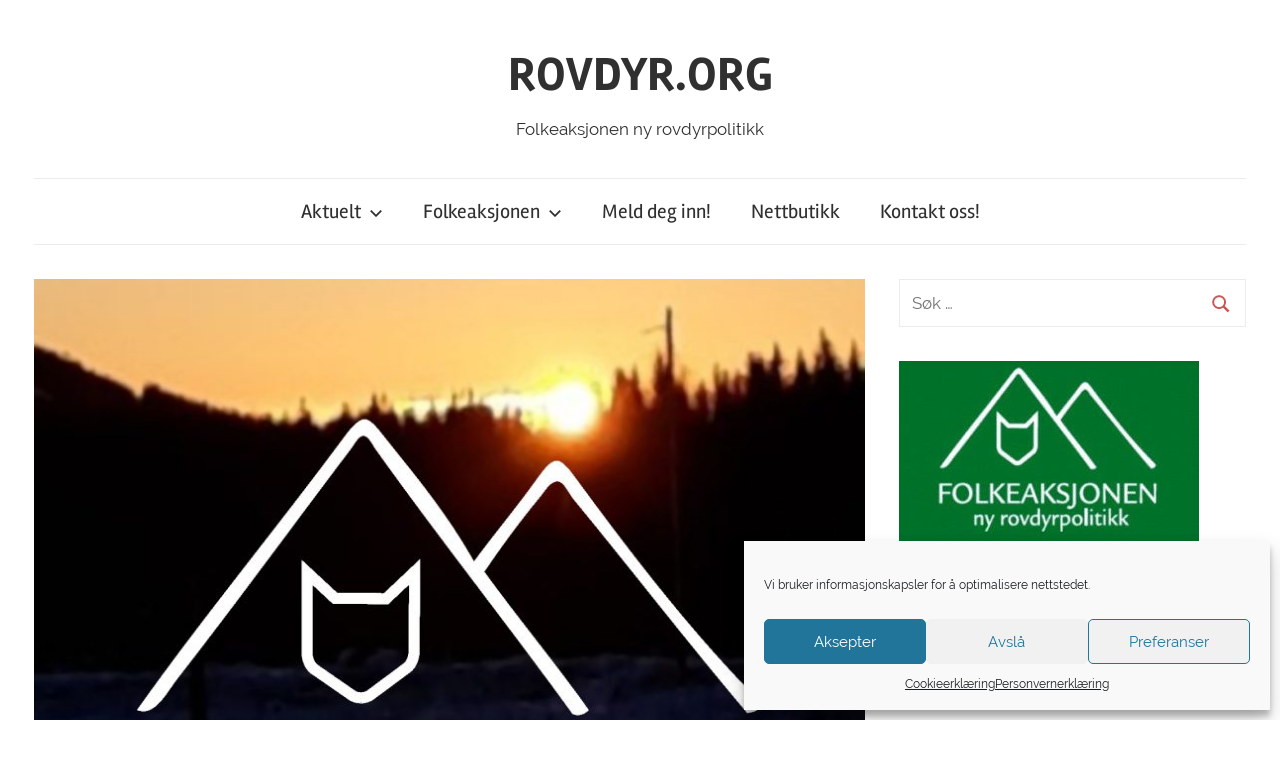

--- FILE ---
content_type: text/html; charset=UTF-8
request_url: https://www.rovdyr.org/lokal/ringsaker22/
body_size: 14917
content:
<!DOCTYPE html>
<html lang="nb-NO">

<head>
<meta charset="UTF-8">
<meta name="viewport" content="width=device-width, initial-scale=1">
<link rel="profile" href="http://gmpg.org/xfn/11">

<title>Årsmøte i FNR Ringsaker lokallag 2. mai &#8211; ROVDYR.ORG</title>
<meta name='robots' content='max-image-preview:large' />
	<style>img:is([sizes="auto" i], [sizes^="auto," i]) { contain-intrinsic-size: 3000px 1500px }</style>
	<link rel='dns-prefetch' href='//fonts.googleapis.com' />
<link rel="alternate" type="application/rss+xml" title="ROVDYR.ORG &raquo; strøm" href="https://www.rovdyr.org/feed/" />
<link rel="alternate" type="application/rss+xml" title="ROVDYR.ORG &raquo; kommentarstrøm" href="https://www.rovdyr.org/comments/feed/" />
<link rel="alternate" type="text/calendar" title="ROVDYR.ORG &raquo; iCal-feed" href="https://www.rovdyr.org/events/?ical=1" />
<link rel="alternate" type="application/rss+xml" title="ROVDYR.ORG &raquo; Årsmøte i FNR Ringsaker lokallag 2. mai kommentarstrøm" href="https://www.rovdyr.org/lokal/ringsaker22/feed/" />
<script type="text/javascript">
/* <![CDATA[ */
window._wpemojiSettings = {"baseUrl":"https:\/\/s.w.org\/images\/core\/emoji\/16.0.1\/72x72\/","ext":".png","svgUrl":"https:\/\/s.w.org\/images\/core\/emoji\/16.0.1\/svg\/","svgExt":".svg","source":{"concatemoji":"https:\/\/www.rovdyr.org\/wp-includes\/js\/wp-emoji-release.min.js?ver=6.8.3"}};
/*! This file is auto-generated */
!function(s,n){var o,i,e;function c(e){try{var t={supportTests:e,timestamp:(new Date).valueOf()};sessionStorage.setItem(o,JSON.stringify(t))}catch(e){}}function p(e,t,n){e.clearRect(0,0,e.canvas.width,e.canvas.height),e.fillText(t,0,0);var t=new Uint32Array(e.getImageData(0,0,e.canvas.width,e.canvas.height).data),a=(e.clearRect(0,0,e.canvas.width,e.canvas.height),e.fillText(n,0,0),new Uint32Array(e.getImageData(0,0,e.canvas.width,e.canvas.height).data));return t.every(function(e,t){return e===a[t]})}function u(e,t){e.clearRect(0,0,e.canvas.width,e.canvas.height),e.fillText(t,0,0);for(var n=e.getImageData(16,16,1,1),a=0;a<n.data.length;a++)if(0!==n.data[a])return!1;return!0}function f(e,t,n,a){switch(t){case"flag":return n(e,"\ud83c\udff3\ufe0f\u200d\u26a7\ufe0f","\ud83c\udff3\ufe0f\u200b\u26a7\ufe0f")?!1:!n(e,"\ud83c\udde8\ud83c\uddf6","\ud83c\udde8\u200b\ud83c\uddf6")&&!n(e,"\ud83c\udff4\udb40\udc67\udb40\udc62\udb40\udc65\udb40\udc6e\udb40\udc67\udb40\udc7f","\ud83c\udff4\u200b\udb40\udc67\u200b\udb40\udc62\u200b\udb40\udc65\u200b\udb40\udc6e\u200b\udb40\udc67\u200b\udb40\udc7f");case"emoji":return!a(e,"\ud83e\udedf")}return!1}function g(e,t,n,a){var r="undefined"!=typeof WorkerGlobalScope&&self instanceof WorkerGlobalScope?new OffscreenCanvas(300,150):s.createElement("canvas"),o=r.getContext("2d",{willReadFrequently:!0}),i=(o.textBaseline="top",o.font="600 32px Arial",{});return e.forEach(function(e){i[e]=t(o,e,n,a)}),i}function t(e){var t=s.createElement("script");t.src=e,t.defer=!0,s.head.appendChild(t)}"undefined"!=typeof Promise&&(o="wpEmojiSettingsSupports",i=["flag","emoji"],n.supports={everything:!0,everythingExceptFlag:!0},e=new Promise(function(e){s.addEventListener("DOMContentLoaded",e,{once:!0})}),new Promise(function(t){var n=function(){try{var e=JSON.parse(sessionStorage.getItem(o));if("object"==typeof e&&"number"==typeof e.timestamp&&(new Date).valueOf()<e.timestamp+604800&&"object"==typeof e.supportTests)return e.supportTests}catch(e){}return null}();if(!n){if("undefined"!=typeof Worker&&"undefined"!=typeof OffscreenCanvas&&"undefined"!=typeof URL&&URL.createObjectURL&&"undefined"!=typeof Blob)try{var e="postMessage("+g.toString()+"("+[JSON.stringify(i),f.toString(),p.toString(),u.toString()].join(",")+"));",a=new Blob([e],{type:"text/javascript"}),r=new Worker(URL.createObjectURL(a),{name:"wpTestEmojiSupports"});return void(r.onmessage=function(e){c(n=e.data),r.terminate(),t(n)})}catch(e){}c(n=g(i,f,p,u))}t(n)}).then(function(e){for(var t in e)n.supports[t]=e[t],n.supports.everything=n.supports.everything&&n.supports[t],"flag"!==t&&(n.supports.everythingExceptFlag=n.supports.everythingExceptFlag&&n.supports[t]);n.supports.everythingExceptFlag=n.supports.everythingExceptFlag&&!n.supports.flag,n.DOMReady=!1,n.readyCallback=function(){n.DOMReady=!0}}).then(function(){return e}).then(function(){var e;n.supports.everything||(n.readyCallback(),(e=n.source||{}).concatemoji?t(e.concatemoji):e.wpemoji&&e.twemoji&&(t(e.twemoji),t(e.wpemoji)))}))}((window,document),window._wpemojiSettings);
/* ]]> */
</script>
<link rel='stylesheet' id='chronus-custom-fonts-css' href='https://www.rovdyr.org/wp-content/themes/chronus/assets/css/custom-fonts.css?ver=20180413' type='text/css' media='all' />
<link rel='stylesheet' id='tribe-common-skeleton-style-css' href='https://www.rovdyr.org/wp-content/plugins/the-events-calendar/common/src/resources/css/common-skeleton.min.css?ver=4.12.5' type='text/css' media='all' />
<link rel='stylesheet' id='tribe-tooltip-css' href='https://www.rovdyr.org/wp-content/plugins/the-events-calendar/common/src/resources/css/tooltip.min.css?ver=4.12.5' type='text/css' media='all' />
<style id='wp-emoji-styles-inline-css' type='text/css'>

	img.wp-smiley, img.emoji {
		display: inline !important;
		border: none !important;
		box-shadow: none !important;
		height: 1em !important;
		width: 1em !important;
		margin: 0 0.07em !important;
		vertical-align: -0.1em !important;
		background: none !important;
		padding: 0 !important;
	}
</style>
<link rel='stylesheet' id='wp-block-library-css' href='https://www.rovdyr.org/wp-includes/css/dist/block-library/style.min.css?ver=6.8.3' type='text/css' media='all' />
<style id='classic-theme-styles-inline-css' type='text/css'>
/*! This file is auto-generated */
.wp-block-button__link{color:#fff;background-color:#32373c;border-radius:9999px;box-shadow:none;text-decoration:none;padding:calc(.667em + 2px) calc(1.333em + 2px);font-size:1.125em}.wp-block-file__button{background:#32373c;color:#fff;text-decoration:none}
</style>
<link rel='stylesheet' id='wc-block-style-css' href='https://www.rovdyr.org/wp-content/plugins/woocommerce/packages/woocommerce-blocks/build/style.css?ver=2.5.16' type='text/css' media='all' />
<style id='global-styles-inline-css' type='text/css'>
:root{--wp--preset--aspect-ratio--square: 1;--wp--preset--aspect-ratio--4-3: 4/3;--wp--preset--aspect-ratio--3-4: 3/4;--wp--preset--aspect-ratio--3-2: 3/2;--wp--preset--aspect-ratio--2-3: 2/3;--wp--preset--aspect-ratio--16-9: 16/9;--wp--preset--aspect-ratio--9-16: 9/16;--wp--preset--color--black: #303030;--wp--preset--color--cyan-bluish-gray: #abb8c3;--wp--preset--color--white: #ffffff;--wp--preset--color--pale-pink: #f78da7;--wp--preset--color--vivid-red: #cf2e2e;--wp--preset--color--luminous-vivid-orange: #ff6900;--wp--preset--color--luminous-vivid-amber: #fcb900;--wp--preset--color--light-green-cyan: #7bdcb5;--wp--preset--color--vivid-green-cyan: #00d084;--wp--preset--color--pale-cyan-blue: #8ed1fc;--wp--preset--color--vivid-cyan-blue: #0693e3;--wp--preset--color--vivid-purple: #9b51e0;--wp--preset--color--primary: #cc5555;--wp--preset--color--light-gray: #f0f0f0;--wp--preset--color--dark-gray: #777777;--wp--preset--gradient--vivid-cyan-blue-to-vivid-purple: linear-gradient(135deg,rgba(6,147,227,1) 0%,rgb(155,81,224) 100%);--wp--preset--gradient--light-green-cyan-to-vivid-green-cyan: linear-gradient(135deg,rgb(122,220,180) 0%,rgb(0,208,130) 100%);--wp--preset--gradient--luminous-vivid-amber-to-luminous-vivid-orange: linear-gradient(135deg,rgba(252,185,0,1) 0%,rgba(255,105,0,1) 100%);--wp--preset--gradient--luminous-vivid-orange-to-vivid-red: linear-gradient(135deg,rgba(255,105,0,1) 0%,rgb(207,46,46) 100%);--wp--preset--gradient--very-light-gray-to-cyan-bluish-gray: linear-gradient(135deg,rgb(238,238,238) 0%,rgb(169,184,195) 100%);--wp--preset--gradient--cool-to-warm-spectrum: linear-gradient(135deg,rgb(74,234,220) 0%,rgb(151,120,209) 20%,rgb(207,42,186) 40%,rgb(238,44,130) 60%,rgb(251,105,98) 80%,rgb(254,248,76) 100%);--wp--preset--gradient--blush-light-purple: linear-gradient(135deg,rgb(255,206,236) 0%,rgb(152,150,240) 100%);--wp--preset--gradient--blush-bordeaux: linear-gradient(135deg,rgb(254,205,165) 0%,rgb(254,45,45) 50%,rgb(107,0,62) 100%);--wp--preset--gradient--luminous-dusk: linear-gradient(135deg,rgb(255,203,112) 0%,rgb(199,81,192) 50%,rgb(65,88,208) 100%);--wp--preset--gradient--pale-ocean: linear-gradient(135deg,rgb(255,245,203) 0%,rgb(182,227,212) 50%,rgb(51,167,181) 100%);--wp--preset--gradient--electric-grass: linear-gradient(135deg,rgb(202,248,128) 0%,rgb(113,206,126) 100%);--wp--preset--gradient--midnight: linear-gradient(135deg,rgb(2,3,129) 0%,rgb(40,116,252) 100%);--wp--preset--font-size--small: 13px;--wp--preset--font-size--medium: 20px;--wp--preset--font-size--large: 36px;--wp--preset--font-size--x-large: 42px;--wp--preset--spacing--20: 0.44rem;--wp--preset--spacing--30: 0.67rem;--wp--preset--spacing--40: 1rem;--wp--preset--spacing--50: 1.5rem;--wp--preset--spacing--60: 2.25rem;--wp--preset--spacing--70: 3.38rem;--wp--preset--spacing--80: 5.06rem;--wp--preset--shadow--natural: 6px 6px 9px rgba(0, 0, 0, 0.2);--wp--preset--shadow--deep: 12px 12px 50px rgba(0, 0, 0, 0.4);--wp--preset--shadow--sharp: 6px 6px 0px rgba(0, 0, 0, 0.2);--wp--preset--shadow--outlined: 6px 6px 0px -3px rgba(255, 255, 255, 1), 6px 6px rgba(0, 0, 0, 1);--wp--preset--shadow--crisp: 6px 6px 0px rgba(0, 0, 0, 1);}:where(.is-layout-flex){gap: 0.5em;}:where(.is-layout-grid){gap: 0.5em;}body .is-layout-flex{display: flex;}.is-layout-flex{flex-wrap: wrap;align-items: center;}.is-layout-flex > :is(*, div){margin: 0;}body .is-layout-grid{display: grid;}.is-layout-grid > :is(*, div){margin: 0;}:where(.wp-block-columns.is-layout-flex){gap: 2em;}:where(.wp-block-columns.is-layout-grid){gap: 2em;}:where(.wp-block-post-template.is-layout-flex){gap: 1.25em;}:where(.wp-block-post-template.is-layout-grid){gap: 1.25em;}.has-black-color{color: var(--wp--preset--color--black) !important;}.has-cyan-bluish-gray-color{color: var(--wp--preset--color--cyan-bluish-gray) !important;}.has-white-color{color: var(--wp--preset--color--white) !important;}.has-pale-pink-color{color: var(--wp--preset--color--pale-pink) !important;}.has-vivid-red-color{color: var(--wp--preset--color--vivid-red) !important;}.has-luminous-vivid-orange-color{color: var(--wp--preset--color--luminous-vivid-orange) !important;}.has-luminous-vivid-amber-color{color: var(--wp--preset--color--luminous-vivid-amber) !important;}.has-light-green-cyan-color{color: var(--wp--preset--color--light-green-cyan) !important;}.has-vivid-green-cyan-color{color: var(--wp--preset--color--vivid-green-cyan) !important;}.has-pale-cyan-blue-color{color: var(--wp--preset--color--pale-cyan-blue) !important;}.has-vivid-cyan-blue-color{color: var(--wp--preset--color--vivid-cyan-blue) !important;}.has-vivid-purple-color{color: var(--wp--preset--color--vivid-purple) !important;}.has-black-background-color{background-color: var(--wp--preset--color--black) !important;}.has-cyan-bluish-gray-background-color{background-color: var(--wp--preset--color--cyan-bluish-gray) !important;}.has-white-background-color{background-color: var(--wp--preset--color--white) !important;}.has-pale-pink-background-color{background-color: var(--wp--preset--color--pale-pink) !important;}.has-vivid-red-background-color{background-color: var(--wp--preset--color--vivid-red) !important;}.has-luminous-vivid-orange-background-color{background-color: var(--wp--preset--color--luminous-vivid-orange) !important;}.has-luminous-vivid-amber-background-color{background-color: var(--wp--preset--color--luminous-vivid-amber) !important;}.has-light-green-cyan-background-color{background-color: var(--wp--preset--color--light-green-cyan) !important;}.has-vivid-green-cyan-background-color{background-color: var(--wp--preset--color--vivid-green-cyan) !important;}.has-pale-cyan-blue-background-color{background-color: var(--wp--preset--color--pale-cyan-blue) !important;}.has-vivid-cyan-blue-background-color{background-color: var(--wp--preset--color--vivid-cyan-blue) !important;}.has-vivid-purple-background-color{background-color: var(--wp--preset--color--vivid-purple) !important;}.has-black-border-color{border-color: var(--wp--preset--color--black) !important;}.has-cyan-bluish-gray-border-color{border-color: var(--wp--preset--color--cyan-bluish-gray) !important;}.has-white-border-color{border-color: var(--wp--preset--color--white) !important;}.has-pale-pink-border-color{border-color: var(--wp--preset--color--pale-pink) !important;}.has-vivid-red-border-color{border-color: var(--wp--preset--color--vivid-red) !important;}.has-luminous-vivid-orange-border-color{border-color: var(--wp--preset--color--luminous-vivid-orange) !important;}.has-luminous-vivid-amber-border-color{border-color: var(--wp--preset--color--luminous-vivid-amber) !important;}.has-light-green-cyan-border-color{border-color: var(--wp--preset--color--light-green-cyan) !important;}.has-vivid-green-cyan-border-color{border-color: var(--wp--preset--color--vivid-green-cyan) !important;}.has-pale-cyan-blue-border-color{border-color: var(--wp--preset--color--pale-cyan-blue) !important;}.has-vivid-cyan-blue-border-color{border-color: var(--wp--preset--color--vivid-cyan-blue) !important;}.has-vivid-purple-border-color{border-color: var(--wp--preset--color--vivid-purple) !important;}.has-vivid-cyan-blue-to-vivid-purple-gradient-background{background: var(--wp--preset--gradient--vivid-cyan-blue-to-vivid-purple) !important;}.has-light-green-cyan-to-vivid-green-cyan-gradient-background{background: var(--wp--preset--gradient--light-green-cyan-to-vivid-green-cyan) !important;}.has-luminous-vivid-amber-to-luminous-vivid-orange-gradient-background{background: var(--wp--preset--gradient--luminous-vivid-amber-to-luminous-vivid-orange) !important;}.has-luminous-vivid-orange-to-vivid-red-gradient-background{background: var(--wp--preset--gradient--luminous-vivid-orange-to-vivid-red) !important;}.has-very-light-gray-to-cyan-bluish-gray-gradient-background{background: var(--wp--preset--gradient--very-light-gray-to-cyan-bluish-gray) !important;}.has-cool-to-warm-spectrum-gradient-background{background: var(--wp--preset--gradient--cool-to-warm-spectrum) !important;}.has-blush-light-purple-gradient-background{background: var(--wp--preset--gradient--blush-light-purple) !important;}.has-blush-bordeaux-gradient-background{background: var(--wp--preset--gradient--blush-bordeaux) !important;}.has-luminous-dusk-gradient-background{background: var(--wp--preset--gradient--luminous-dusk) !important;}.has-pale-ocean-gradient-background{background: var(--wp--preset--gradient--pale-ocean) !important;}.has-electric-grass-gradient-background{background: var(--wp--preset--gradient--electric-grass) !important;}.has-midnight-gradient-background{background: var(--wp--preset--gradient--midnight) !important;}.has-small-font-size{font-size: var(--wp--preset--font-size--small) !important;}.has-medium-font-size{font-size: var(--wp--preset--font-size--medium) !important;}.has-large-font-size{font-size: var(--wp--preset--font-size--large) !important;}.has-x-large-font-size{font-size: var(--wp--preset--font-size--x-large) !important;}
:where(.wp-block-post-template.is-layout-flex){gap: 1.25em;}:where(.wp-block-post-template.is-layout-grid){gap: 1.25em;}
:where(.wp-block-columns.is-layout-flex){gap: 2em;}:where(.wp-block-columns.is-layout-grid){gap: 2em;}
:root :where(.wp-block-pullquote){font-size: 1.5em;line-height: 1.6;}
</style>
<link rel='stylesheet' id='contact-form-7-css' href='https://www.rovdyr.org/wp-content/plugins/contact-form-7/includes/css/styles.css?ver=5.6.4' type='text/css' media='all' />
<style id='contact-form-7-inline-css' type='text/css'>
.wpcf7 .wpcf7-recaptcha iframe {margin-bottom: 0;}.wpcf7 .wpcf7-recaptcha[data-align="center"] > div {margin: 0 auto;}.wpcf7 .wpcf7-recaptcha[data-align="right"] > div {margin: 0 0 0 auto;}
</style>
<link rel='stylesheet' id='woocommerce-layout-css' href='https://www.rovdyr.org/wp-content/plugins/woocommerce/assets/css/woocommerce-layout.css?ver=4.2.5' type='text/css' media='all' />
<style id='woocommerce-layout-inline-css' type='text/css'>

	.infinite-scroll .woocommerce-pagination {
		display: none;
	}
</style>
<link rel='stylesheet' id='woocommerce-smallscreen-css' href='https://www.rovdyr.org/wp-content/plugins/woocommerce/assets/css/woocommerce-smallscreen.css?ver=4.2.5' type='text/css' media='only screen and (max-width: 768px)' />
<link rel='stylesheet' id='woocommerce-general-css' href='https://www.rovdyr.org/wp-content/plugins/woocommerce/assets/css/woocommerce.css?ver=4.2.5' type='text/css' media='all' />
<style id='woocommerce-inline-inline-css' type='text/css'>
.woocommerce form .form-row .required { visibility: visible; }
</style>
<link rel='stylesheet' id='cmplz-general-css' href='https://www.rovdyr.org/wp-content/plugins/complianz-gdpr/assets/css/cookieblocker.min.css?ver=6.3.5' type='text/css' media='all' />
<link rel='stylesheet' id='chronus-stylesheet-css' href='https://www.rovdyr.org/wp-content/themes/chronus/style.css?ver=1.7.1' type='text/css' media='all' />
<link rel='stylesheet' id='chronus-safari-flexbox-fixes-css' href='https://www.rovdyr.org/wp-content/themes/chronus/assets/css/safari-flexbox-fixes.css?ver=20200420' type='text/css' media='all' />
<link rel='stylesheet' id='themezee-related-posts-css' href='https://www.rovdyr.org/wp-content/themes/chronus/assets/css/themezee-related-posts.css?ver=20160421' type='text/css' media='all' />
<link rel='stylesheet' id='evcal_google_fonts-css' href='//fonts.googleapis.com/css?family=Oswald%3A400%2C300%7COpen+Sans%3A700%2C400%2C400i%7CRoboto%3A700%2C400&#038;ver=6.8.3' type='text/css' media='screen' />
<link rel='stylesheet' id='evcal_cal_default-css' href='//www.rovdyr.org/wp-content/plugins/eventON/assets/css/eventon_styles.css?ver=2.5.5' type='text/css' media='all' />
<link rel='stylesheet' id='evo_font_icons-css' href='//www.rovdyr.org/wp-content/plugins/eventON/assets/fonts/font-awesome.css?ver=2.5.5' type='text/css' media='all' />
<link rel='stylesheet' id='eventon_dynamic_styles-css' href='//www.rovdyr.org/wp-content/plugins/eventON/assets/css/eventon_dynamic_styles.css?ver=6.8.3' type='text/css' media='all' />
<script type="text/javascript" src="https://www.rovdyr.org/wp-content/plugins/google-analytics-for-wordpress/assets/js/frontend-gtag.min.js?ver=8.10.1" id="monsterinsights-frontend-script-js"></script>
<script data-cfasync="false" data-wpfc-render="false" type="text/javascript" id='monsterinsights-frontend-script-js-extra'>/* <![CDATA[ */
var monsterinsights_frontend = {"js_events_tracking":"true","download_extensions":"doc,pdf,ppt,zip,xls,docx,pptx,xlsx","inbound_paths":"[{\"path\":\"\\\/go\\\/\",\"label\":\"affiliate\"},{\"path\":\"\\\/recommend\\\/\",\"label\":\"affiliate\"}]","home_url":"https:\/\/www.rovdyr.org","hash_tracking":"false","ua":"UA-171252535-1","v4_id":""};/* ]]> */
</script>
<script type="text/javascript" src="https://www.rovdyr.org/wp-includes/js/jquery/jquery.min.js?ver=3.7.1" id="jquery-core-js"></script>
<script type="text/javascript" src="https://www.rovdyr.org/wp-includes/js/jquery/jquery-migrate.min.js?ver=3.4.1" id="jquery-migrate-js"></script>
<script type="text/javascript" id="chronus-jquery-navigation-js-extra">
/* <![CDATA[ */
var chronus_menu_title = "<svg class=\"icon icon-menu\" aria-hidden=\"true\" role=\"img\"> <use xlink:href=\"https:\/\/www.rovdyr.org\/wp-content\/themes\/chronus\/assets\/icons\/genericons-neue.svg#menu\"><\/use> <\/svg>Meny";
/* ]]> */
</script>
<script type="text/javascript" src="https://www.rovdyr.org/wp-content/themes/chronus/assets/js/navigation.min.js?ver=20170725" id="chronus-jquery-navigation-js"></script>
<script type="text/javascript" src="https://www.rovdyr.org/wp-content/themes/chronus/assets/js/svgxuse.min.js?ver=1.2.4" id="svgxuse-js"></script>
<link rel="https://api.w.org/" href="https://www.rovdyr.org/wp-json/" /><link rel="alternate" title="JSON" type="application/json" href="https://www.rovdyr.org/wp-json/wp/v2/posts/3888" /><link rel="EditURI" type="application/rsd+xml" title="RSD" href="https://www.rovdyr.org/xmlrpc.php?rsd" />
<meta name="generator" content="WordPress 6.8.3" />
<meta name="generator" content="WooCommerce 4.2.5" />
<link rel="canonical" href="https://www.rovdyr.org/lokal/ringsaker22/" />
<link rel='shortlink' href='https://www.rovdyr.org/?p=3888' />
<link rel="alternate" title="oEmbed (JSON)" type="application/json+oembed" href="https://www.rovdyr.org/wp-json/oembed/1.0/embed?url=https%3A%2F%2Fwww.rovdyr.org%2Flokal%2Fringsaker22%2F" />
<link rel="alternate" title="oEmbed (XML)" type="text/xml+oembed" href="https://www.rovdyr.org/wp-json/oembed/1.0/embed?url=https%3A%2F%2Fwww.rovdyr.org%2Flokal%2Fringsaker22%2F&#038;format=xml" />
<meta name="tec-api-version" content="v1"><meta name="tec-api-origin" content="https://www.rovdyr.org"><link rel="https://theeventscalendar.com/" href="https://www.rovdyr.org/wp-json/tribe/events/v1/" /><style>.cmplz-hidden{display:none!important;}</style><link rel="pingback" href="https://www.rovdyr.org/xmlrpc.php">
	<noscript><style>.woocommerce-product-gallery{ opacity: 1 !important; }</style></noscript>
	

<!-- EventON Version -->
<meta name="generator" content="EventON 2.5.5" />


<!-- Jetpack Open Graph Tags -->
<meta property="og:type" content="article" />
<meta property="og:title" content="Årsmøte i FNR Ringsaker lokallag 2. mai" />
<meta property="og:url" content="https://www.rovdyr.org/lokal/ringsaker22/" />
<meta property="og:description" content="Velkommen!" />
<meta property="article:published_time" content="2022-04-21T09:54:42+00:00" />
<meta property="article:modified_time" content="2022-04-21T09:55:19+00:00" />
<meta property="og:site_name" content="ROVDYR.ORG" />
<meta property="og:image" content="https://www.rovdyr.org/wp-content/uploads/2022/04/Resized_Snapchat-1895250146.jpg" />
<meta property="og:image:width" content="1500" />
<meta property="og:image:height" content="1000" />
<meta property="og:image:alt" content="" />
<meta property="og:locale" content="nb_NO" />
<meta name="twitter:text:title" content="Årsmøte i FNR Ringsaker lokallag 2. mai" />
<meta name="twitter:image" content="https://www.rovdyr.org/wp-content/uploads/2022/04/Resized_Snapchat-1895250146.jpg?w=640" />
<meta name="twitter:card" content="summary_large_image" />

<!-- End Jetpack Open Graph Tags -->
<link rel="icon" href="https://www.rovdyr.org/wp-content/uploads/2020/04/cropped-Logo-uten-web-1-32x32.jpg" sizes="32x32" />
<link rel="icon" href="https://www.rovdyr.org/wp-content/uploads/2020/04/cropped-Logo-uten-web-1-192x192.jpg" sizes="192x192" />
<link rel="apple-touch-icon" href="https://www.rovdyr.org/wp-content/uploads/2020/04/cropped-Logo-uten-web-1-180x180.jpg" />
<meta name="msapplication-TileImage" content="https://www.rovdyr.org/wp-content/uploads/2020/04/cropped-Logo-uten-web-1-270x270.jpg" />
</head>

<body data-cmplz=1 class="wp-singular post-template-default single single-post postid-3888 single-format-standard wp-embed-responsive wp-theme-chronus theme-chronus woocommerce-no-js tribe-no-js elementor-default elementor-kit-480">

	<a class="skip-link screen-reader-text" href="#content">Gå til innhold</a>

	
	
	<div id="page" class="hfeed site">

		<header id="masthead" class="site-header clearfix" role="banner">

			<div class="header-main container clearfix">

				<div id="logo" class="site-branding clearfix">

										
			<p class="site-title"><a href="https://www.rovdyr.org/" rel="home">ROVDYR.ORG</a></p>

							
			<p class="site-description">Folkeaksjonen ny rovdyrpolitikk</p>

		
				</div><!-- .site-branding -->

			</div><!-- .header-main -->

			
<div id="main-navigation-wrap" class="primary-navigation-wrap">

	<nav id="main-navigation" class="primary-navigation navigation container clearfix" role="navigation">
		<ul id="menu-primary" class="main-navigation-menu"><li id="menu-item-773" class="menu-item menu-item-type-post_type menu-item-object-page menu-item-has-children menu-item-773"><a href="https://www.rovdyr.org/aktuelt/">Aktuelt<span class="sub-menu-icon"><svg class="icon icon-expand" aria-hidden="true" role="img"> <use xlink:href="https://www.rovdyr.org/wp-content/themes/chronus/assets/icons/genericons-neue.svg#expand"></use> </svg></span></a>
<ul class="sub-menu">
	<li id="menu-item-146" class="menu-item menu-item-type-post_type menu-item-object-page menu-item-146"><a href="https://www.rovdyr.org/nyheter/">Nyheter</a></li>
	<li id="menu-item-906" class="menu-item menu-item-type-post_type menu-item-object-page menu-item-906"><a href="https://www.rovdyr.org/folkeaksjonen-mener/">Folkeaksjonen mener</a></li>
	<li id="menu-item-216" class="menu-item menu-item-type-taxonomy menu-item-object-category current-post-ancestor current-menu-parent current-post-parent menu-item-216"><a href="https://www.rovdyr.org/category/lokal/">Lokallag</a></li>
	<li id="menu-item-777" class="menu-item menu-item-type-post_type menu-item-object-page menu-item-777"><a href="https://www.rovdyr.org/rovdyrbladet-2/">Rovdyrbladet</a></li>
	<li id="menu-item-949" class="menu-item menu-item-type-post_type menu-item-object-page menu-item-949"><a href="https://www.rovdyr.org/nyhetstjenesten-rovdyr-org/">Nyhetstjenesten ROVDYR.ORG</a></li>
</ul>
</li>
<li id="menu-item-701" class="menu-item menu-item-type-post_type menu-item-object-page menu-item-has-children menu-item-701"><a href="https://www.rovdyr.org/om-fnr/">Folkeaksjonen<span class="sub-menu-icon"><svg class="icon icon-expand" aria-hidden="true" role="img"> <use xlink:href="https://www.rovdyr.org/wp-content/themes/chronus/assets/icons/genericons-neue.svg#expand"></use> </svg></span></a>
<ul class="sub-menu">
	<li id="menu-item-147" class="menu-item menu-item-type-post_type menu-item-object-page menu-item-147"><a href="https://www.rovdyr.org/om-oss/">Bakgrunn og historie</a></li>
	<li id="menu-item-702" class="menu-item menu-item-type-post_type menu-item-object-page menu-item-702"><a href="https://www.rovdyr.org/meld-adresseendring/">Har du ny adresse?</a></li>
	<li id="menu-item-704" class="menu-item menu-item-type-post_type menu-item-object-page menu-item-704"><a href="https://www.rovdyr.org/kontaktinfo-lokallag/">Kontaktinfo landsstyre og lokallag</a></li>
</ul>
</li>
<li id="menu-item-148" class="menu-item menu-item-type-post_type menu-item-object-page menu-item-148"><a href="https://www.rovdyr.org/medlem/">Meld deg inn!</a></li>
<li id="menu-item-590" class="menu-item menu-item-type-post_type menu-item-object-page menu-item-590"><a href="https://www.rovdyr.org/butikk/">Nettbutikk</a></li>
<li id="menu-item-703" class="menu-item menu-item-type-post_type menu-item-object-page menu-item-703"><a href="https://www.rovdyr.org/kontakt/">Kontakt oss!</a></li>
</ul>	</nav><!-- #main-navigation -->

</div>

		</header><!-- #masthead -->

		
		
		<div id="content" class="site-content container clearfix">

	<section id="primary" class="content-single content-area">
		<main id="main" class="site-main" role="main">
				
		
<article id="post-3888" class="post-3888 post type-post status-publish format-standard has-post-thumbnail hentry category-lokal">

	<img width="840" height="525" src="https://www.rovdyr.org/wp-content/uploads/2022/04/Resized_Snapchat-1895250146-840x525.jpg" class="attachment-post-thumbnail size-post-thumbnail wp-post-image" alt="" decoding="async" fetchpriority="high" srcset="https://www.rovdyr.org/wp-content/uploads/2022/04/Resized_Snapchat-1895250146-840x525.jpg 840w, https://www.rovdyr.org/wp-content/uploads/2022/04/Resized_Snapchat-1895250146-280x175.jpg 280w, https://www.rovdyr.org/wp-content/uploads/2022/04/Resized_Snapchat-1895250146-600x375.jpg 600w" sizes="(max-width: 840px) 100vw, 840px" />
	<header class="entry-header">

		<h1 class="entry-title">Årsmøte i FNR Ringsaker lokallag 2. mai</h1>
		<div class="entry-meta"><span class="meta-date">På <a href="https://www.rovdyr.org/lokal/ringsaker22/" title="11:54" rel="bookmark"><time class="entry-date published updated" datetime="2022-04-21T11:54:42+02:00">21. april 2022</time></a></span><span class="meta-author"> Av <span class="author vcard"><a class="url fn n" href="https://www.rovdyr.org/author/fnr/" title="Vis alle innlegg av Folkeaksjonen ny rovdyrpolitikk" rel="author">Folkeaksjonen ny rovdyrpolitikk</a></span></span><span class="meta-category"> I <a href="https://www.rovdyr.org/category/lokal/" rel="category tag">Lokallag</a></span></div>
	</header><!-- .entry-header -->

	<div class="entry-content clearfix">

		
<p>Ringsaker lokallag av Folkeaksjonen ny rovdyrpolitikk inviterer til årsmøte mandag 2. mai 2022 kl. 18.00.</p>



<p>Sted: Nordgående kro Rudshøgda</p>



<p>Vanlige årsmøtesaker. Enkel servering.</p>



<p>Etter årsmøtet forteller Tor Mauseth om villreinstammen i Rondane.</p>



<p>Velkommen!</p>



<p>Hilsen FNR Ringsaker lokallag</p>



<p>Kontakt: Leder Geir Atle Aas, tlf. 907 27 902</p>

		
	</div><!-- .entry-content -->

	<footer class="entry-footer">

						
	<nav class="navigation post-navigation" aria-label="Innlegg">
		<h2 class="screen-reader-text">Innleggsnavigasjon</h2>
		<div class="nav-links"><div class="nav-previous"><a href="https://www.rovdyr.org/aktuelt/ulv-felt-i-rendalen-tirsdag/" rel="prev"><span class="nav-link-text">Forrige innlegg</span><h3 class="entry-title">Ulv felt i Rendalen tirsdag</h3></a></div><div class="nav-next"><a href="https://www.rovdyr.org/aktuelt/ulv-tatt-pa-skadefelling-i-loten-tirsdag/" rel="next"><span class="nav-link-text">Neste innlegg</span><h3 class="entry-title">Ulv tatt på skadefelling i Løten tirsdag</h3></a></div></div>
	</nav>
	</footer><!-- .entry-footer -->

</article>

<div id="comments" class="comments-area">

	
	
	
	
</div><!-- #comments -->
		
		</main><!-- #main -->
	</section><!-- #primary -->
	
	
	<section id="secondary" class="sidebar widget-area clearfix" role="complementary">

		<aside id="search-3" class="widget widget_search clearfix">
<form role="search" method="get" class="search-form" action="https://www.rovdyr.org/">
	<label>
		<span class="screen-reader-text">Søk etter:</span>
		<input type="search" class="search-field"
			placeholder="Søk &hellip;"
			value="" name="s"
			title="Søk etter:" />
	</label>
	<button type="submit" class="search-submit">
		<svg class="icon icon-search" aria-hidden="true" role="img"> <use xlink:href="https://www.rovdyr.org/wp-content/themes/chronus/assets/icons/genericons-neue.svg#search"></use> </svg>		<span class="screen-reader-text">Søk</span>
	</button>
</form>
</aside><aside id="media_image-2" class="widget widget_media_image clearfix"><a href="https://www.rovdyr.org/medlem/"><img width="300" height="280" src="https://www.rovdyr.org/wp-content/uploads/2020/04/meld-deg-inn-1-300x280.jpg" class="image wp-image-517  attachment-medium size-medium" alt="" style="max-width: 100%; height: auto;" decoding="async" loading="lazy" srcset="https://www.rovdyr.org/wp-content/uploads/2020/04/meld-deg-inn-1-300x280.jpg 300w, https://www.rovdyr.org/wp-content/uploads/2020/04/meld-deg-inn-1-350x327.jpg 350w, https://www.rovdyr.org/wp-content/uploads/2020/04/meld-deg-inn-1.jpg 368w" sizes="auto, (max-width: 300px) 100vw, 300px" /></a></aside><aside id="text-5" class="widget widget_text clearfix"><div class="widget-header"><h3 class="widget-title">Folkeaksjonen ny rovdyrpolitikk</h3></div>			<div class="textwidget"><p>Folkeaksjonen ny rovdyrpolitikk er en landsdekkende organisasjon med formål å få Stortinget til å endre dagens rovdyrpolitikk. Organisasjonen er partipolitisk nøytral og uavhengig.</p>
<p><a href="https://www.rovdyr.org/om-oss/">Les mer om organisasjonen</a></p>
</div>
		</aside><aside id="media_image-4" class="widget widget_media_image clearfix"><div class="widget-header"><h3 class="widget-title">Følg ROVDYR.ORG på Facebook</h3></div><a href="https://www.facebook.com/rovdyrorg/"><img width="284" height="151" src="https://www.rovdyr.org/wp-content/uploads/2020/07/f_logo_RGB-Blue_250-2-300x159.png" class="image wp-image-875  attachment-284x151 size-284x151" alt="" style="max-width: 100%; height: auto;" title="Følg ROVDYR.ORG på Facebook" decoding="async" loading="lazy" srcset="https://www.rovdyr.org/wp-content/uploads/2020/07/f_logo_RGB-Blue_250-2-300x159.png 300w, https://www.rovdyr.org/wp-content/uploads/2020/07/f_logo_RGB-Blue_250-2-768x407.png 768w, https://www.rovdyr.org/wp-content/uploads/2020/07/f_logo_RGB-Blue_250-2-600x318.png 600w, https://www.rovdyr.org/wp-content/uploads/2020/07/f_logo_RGB-Blue_250-2.png 1000w" sizes="auto, (max-width: 284px) 100vw, 284px" /></a></aside><aside id="listcategorypostswidget-4" class="widget widget_listcategorypostswidget clearfix"><div class="widget-header"><h3 class="widget-title">Siste fra lokallagene</h3></div><ul class="lcp_catlist" id="lcp_instance_listcategorypostswidget-4"><li><a href="https://www.rovdyr.org/lokal/naturbruksalliansen-inviterer-til-seminar-om-framtidas-ulveforvaltning/">Naturbruksalliansen inviterer til seminar om framtidas ulveforvaltning</a></li><li><a href="https://www.rovdyr.org/lokal/sokna/">Rovdyrkveld på Sokna onsdag 21. mai 2025</a></li><li><a href="https://www.rovdyr.org/lokal/a25/">Årsmøte i FNR Akershus lokallag 2025</a></li><li><a href="https://www.rovdyr.org/lokal/hl25/">Årsmøte i FNR Helgeland lokallag 2025</a></li><li><a href="https://www.rovdyr.org/lokal/o25-2/">Årsmøte i FNR Østfold lokallag 2025</a></li><li><a href="https://www.rovdyr.org/lokal/o25/">Årsmøte i FNR Oppdal og Rennebu lokallag 2025</a></li><li><a href="https://www.rovdyr.org/lokal/g25/">Årsmøte i FNR Glåmdal lokallag 2025</a></li></ul><a href="https://www.rovdyr.org/category/lokal/"> </a></aside><aside id="archives-2" class="widget widget_archive clearfix"><div class="widget-header"><h3 class="widget-title">Arkiv</h3></div>
			<ul>
					<li><a href='https://www.rovdyr.org/2026/01/'>januar 2026</a></li>
	<li><a href='https://www.rovdyr.org/2025/12/'>desember 2025</a></li>
	<li><a href='https://www.rovdyr.org/2025/11/'>november 2025</a></li>
	<li><a href='https://www.rovdyr.org/2025/08/'>august 2025</a></li>
	<li><a href='https://www.rovdyr.org/2025/05/'>mai 2025</a></li>
	<li><a href='https://www.rovdyr.org/2025/04/'>april 2025</a></li>
	<li><a href='https://www.rovdyr.org/2025/03/'>mars 2025</a></li>
	<li><a href='https://www.rovdyr.org/2025/02/'>februar 2025</a></li>
	<li><a href='https://www.rovdyr.org/2025/01/'>januar 2025</a></li>
	<li><a href='https://www.rovdyr.org/2024/12/'>desember 2024</a></li>
	<li><a href='https://www.rovdyr.org/2024/11/'>november 2024</a></li>
	<li><a href='https://www.rovdyr.org/2024/10/'>oktober 2024</a></li>
	<li><a href='https://www.rovdyr.org/2024/09/'>september 2024</a></li>
	<li><a href='https://www.rovdyr.org/2024/08/'>august 2024</a></li>
	<li><a href='https://www.rovdyr.org/2024/07/'>juli 2024</a></li>
	<li><a href='https://www.rovdyr.org/2024/06/'>juni 2024</a></li>
	<li><a href='https://www.rovdyr.org/2024/05/'>mai 2024</a></li>
	<li><a href='https://www.rovdyr.org/2024/04/'>april 2024</a></li>
	<li><a href='https://www.rovdyr.org/2024/03/'>mars 2024</a></li>
	<li><a href='https://www.rovdyr.org/2024/02/'>februar 2024</a></li>
	<li><a href='https://www.rovdyr.org/2024/01/'>januar 2024</a></li>
	<li><a href='https://www.rovdyr.org/2023/12/'>desember 2023</a></li>
	<li><a href='https://www.rovdyr.org/2023/11/'>november 2023</a></li>
	<li><a href='https://www.rovdyr.org/2023/10/'>oktober 2023</a></li>
	<li><a href='https://www.rovdyr.org/2023/09/'>september 2023</a></li>
	<li><a href='https://www.rovdyr.org/2023/08/'>august 2023</a></li>
	<li><a href='https://www.rovdyr.org/2023/07/'>juli 2023</a></li>
	<li><a href='https://www.rovdyr.org/2023/06/'>juni 2023</a></li>
	<li><a href='https://www.rovdyr.org/2023/05/'>mai 2023</a></li>
	<li><a href='https://www.rovdyr.org/2023/04/'>april 2023</a></li>
	<li><a href='https://www.rovdyr.org/2023/03/'>mars 2023</a></li>
	<li><a href='https://www.rovdyr.org/2023/02/'>februar 2023</a></li>
	<li><a href='https://www.rovdyr.org/2023/01/'>januar 2023</a></li>
	<li><a href='https://www.rovdyr.org/2022/12/'>desember 2022</a></li>
	<li><a href='https://www.rovdyr.org/2022/11/'>november 2022</a></li>
	<li><a href='https://www.rovdyr.org/2022/10/'>oktober 2022</a></li>
	<li><a href='https://www.rovdyr.org/2022/09/'>september 2022</a></li>
	<li><a href='https://www.rovdyr.org/2022/08/'>august 2022</a></li>
	<li><a href='https://www.rovdyr.org/2022/07/'>juli 2022</a></li>
	<li><a href='https://www.rovdyr.org/2022/06/'>juni 2022</a></li>
	<li><a href='https://www.rovdyr.org/2022/05/'>mai 2022</a></li>
	<li><a href='https://www.rovdyr.org/2022/04/'>april 2022</a></li>
	<li><a href='https://www.rovdyr.org/2022/03/'>mars 2022</a></li>
	<li><a href='https://www.rovdyr.org/2022/02/'>februar 2022</a></li>
	<li><a href='https://www.rovdyr.org/2022/01/'>januar 2022</a></li>
	<li><a href='https://www.rovdyr.org/2021/12/'>desember 2021</a></li>
	<li><a href='https://www.rovdyr.org/2021/11/'>november 2021</a></li>
	<li><a href='https://www.rovdyr.org/2021/10/'>oktober 2021</a></li>
	<li><a href='https://www.rovdyr.org/2021/09/'>september 2021</a></li>
	<li><a href='https://www.rovdyr.org/2021/08/'>august 2021</a></li>
	<li><a href='https://www.rovdyr.org/2021/07/'>juli 2021</a></li>
	<li><a href='https://www.rovdyr.org/2021/06/'>juni 2021</a></li>
	<li><a href='https://www.rovdyr.org/2021/05/'>mai 2021</a></li>
	<li><a href='https://www.rovdyr.org/2021/04/'>april 2021</a></li>
	<li><a href='https://www.rovdyr.org/2021/03/'>mars 2021</a></li>
	<li><a href='https://www.rovdyr.org/2021/02/'>februar 2021</a></li>
	<li><a href='https://www.rovdyr.org/2021/01/'>januar 2021</a></li>
	<li><a href='https://www.rovdyr.org/2020/12/'>desember 2020</a></li>
	<li><a href='https://www.rovdyr.org/2020/11/'>november 2020</a></li>
	<li><a href='https://www.rovdyr.org/2020/10/'>oktober 2020</a></li>
	<li><a href='https://www.rovdyr.org/2020/09/'>september 2020</a></li>
	<li><a href='https://www.rovdyr.org/2020/08/'>august 2020</a></li>
	<li><a href='https://www.rovdyr.org/2020/07/'>juli 2020</a></li>
	<li><a href='https://www.rovdyr.org/2020/06/'>juni 2020</a></li>
	<li><a href='https://www.rovdyr.org/2020/05/'>mai 2020</a></li>
	<li><a href='https://www.rovdyr.org/2020/03/'>mars 2020</a></li>
	<li><a href='https://www.rovdyr.org/2020/02/'>februar 2020</a></li>
			</ul>

			</aside><aside id="categories-2" class="widget widget_categories clearfix"><div class="widget-header"><h3 class="widget-title">Kategorier</h3></div>
			<ul>
					<li class="cat-item cat-item-2"><a href="https://www.rovdyr.org/category/aktuelt/">Aktuelt</a>
</li>
	<li class="cat-item cat-item-56"><a href="https://www.rovdyr.org/category/fremhevet/">Fremhevet</a>
</li>
	<li class="cat-item cat-item-38"><a href="https://www.rovdyr.org/category/fnr-mener/">Klar tale</a>
</li>
	<li class="cat-item cat-item-3"><a href="https://www.rovdyr.org/category/lokal/">Lokallag</a>
</li>
			</ul>

			</aside><aside id="pages-4" class="widget widget_pages clearfix"><div class="widget-header"><h3 class="widget-title">Folkeaksjonen ny rovdyrpolitikk</h3></div>
			<ul>
				<li class="page_item page-item-3310"><a href="https://www.rovdyr.org/cookieerklaering-eu/">Cookieerklæring (EU)</a></li>
<li class="page_item page-item-901"><a href="https://www.rovdyr.org/folkeaksjonen-mener/">Folkeaksjonen mener</a></li>
<li class="page_item page-item-947"><a href="https://www.rovdyr.org/nyhetstjenesten-rovdyr-org/">Nyhetstjenesten ROVDYR.ORG</a></li>
<li class="page_item page-item-725"><a href="https://www.rovdyr.org/personvernerklaering-folkeaksjonen-ny-rovdyrpolitikk/">Personvernerklæring</a></li>
			</ul>

			</aside>
	</section><!-- #secondary -->

	

	</div><!-- #content -->

	
	<div id="footer" class="footer-wrap">

		<footer id="colophon" class="site-footer container clearfix" role="contentinfo">

			<div id="footer-text" class="site-info">
								
		<span class="credit-link">
			WordPress-tema: Chronus av <a href="https://themezee.com/" target="_blank" rel="nofollow">ThemeZee</a>.		</span>

					</div><!-- .site-info -->

		</footer><!-- #colophon -->

	</div>

</div><!-- #page -->

<script type="speculationrules">
{"prefetch":[{"source":"document","where":{"and":[{"href_matches":"\/*"},{"not":{"href_matches":["\/wp-*.php","\/wp-admin\/*","\/wp-content\/uploads\/*","\/wp-content\/*","\/wp-content\/plugins\/*","\/wp-content\/themes\/chronus\/*","\/*\\?(.+)"]}},{"not":{"selector_matches":"a[rel~=\"nofollow\"]"}},{"not":{"selector_matches":".no-prefetch, .no-prefetch a"}}]},"eagerness":"conservative"}]}
</script>
		<script type="text/javascript">
		/*<![CDATA[*/
		var gmapstyles = 'default';
		/* ]]> */
		</script>		
				<script>
		( function ( body ) {
			'use strict';
			body.className = body.className.replace( /\btribe-no-js\b/, 'tribe-js' );
		} )( document.body );
		</script>
		
<!-- Consent Management powered by Complianz | GDPR/CCPA Cookie Consent https://wordpress.org/plugins/complianz-gdpr -->
<div id="cmplz-cookiebanner-container"><div class="cmplz-cookiebanner cmplz-hidden banner-1 optin cmplz-bottom-right cmplz-categories-type-view-preferences" aria-modal="true" data-nosnippet="true" role="dialog" aria-live="polite" aria-labelledby="cmplz-header-1-optin" aria-describedby="cmplz-message-1-optin">
	<div class="cmplz-header">
		<div class="cmplz-logo"></div>
		<div class="cmplz-title" id="cmplz-header-1-optin">Behandle samtykke for informasjonskapsler</div>
		<div class="cmplz-close" tabindex="0" role="button" aria-label="close-dialog">
			<svg aria-hidden="true" focusable="false" data-prefix="fas" data-icon="times" class="svg-inline--fa fa-times fa-w-11" role="img" xmlns="http://www.w3.org/2000/svg" viewBox="0 0 352 512"><path fill="currentColor" d="M242.72 256l100.07-100.07c12.28-12.28 12.28-32.19 0-44.48l-22.24-22.24c-12.28-12.28-32.19-12.28-44.48 0L176 189.28 75.93 89.21c-12.28-12.28-32.19-12.28-44.48 0L9.21 111.45c-12.28 12.28-12.28 32.19 0 44.48L109.28 256 9.21 356.07c-12.28 12.28-12.28 32.19 0 44.48l22.24 22.24c12.28 12.28 32.2 12.28 44.48 0L176 322.72l100.07 100.07c12.28 12.28 32.2 12.28 44.48 0l22.24-22.24c12.28-12.28 12.28-32.19 0-44.48L242.72 256z"></path></svg>
		</div>
	</div>

	<div class="cmplz-divider cmplz-divider-header"></div>
	<div class="cmplz-body">
		<div class="cmplz-message" id="cmplz-message-1-optin">Vi bruker informasjonskapsler for å optimalisere nettstedet.</div>
		<!-- categories start -->
		<div class="cmplz-categories">
			<details class="cmplz-category cmplz-functional" >
				<summary>
						<span class="cmplz-category-header">
							<span class="cmplz-category-title">Funksjonell</span>
							<span class='cmplz-always-active'>
								<span class="cmplz-banner-checkbox">
									<input type="checkbox"
										   id="cmplz-functional-optin"
										   data-category="cmplz_functional"
										   class="cmplz-consent-checkbox cmplz-functional"
										   size="40"
										   value="1"/>
									<label class="cmplz-label" for="cmplz-functional-optin" tabindex="0"><span class="screen-reader-text">Funksjonell</span></label>
								</span>
								Alltid aktiv							</span>
							<span class="cmplz-icon cmplz-open">
								<svg xmlns="http://www.w3.org/2000/svg" viewBox="0 0 448 512"  height="18" ><path d="M224 416c-8.188 0-16.38-3.125-22.62-9.375l-192-192c-12.5-12.5-12.5-32.75 0-45.25s32.75-12.5 45.25 0L224 338.8l169.4-169.4c12.5-12.5 32.75-12.5 45.25 0s12.5 32.75 0 45.25l-192 192C240.4 412.9 232.2 416 224 416z"/></svg>
							</span>
						</span>
				</summary>
				<div class="cmplz-description">
					<span class="cmplz-description-functional">The technical storage or access is strictly necessary for the legitimate purpose of enabling the use of a specific service explicitly requested by the subscriber or user, or for the sole purpose of carrying out the transmission of a communication over an electronic communications network.</span>
				</div>
			</details>

			<details class="cmplz-category cmplz-preferences" >
				<summary>
						<span class="cmplz-category-header">
							<span class="cmplz-category-title">Preferanser</span>
							<span class="cmplz-banner-checkbox">
								<input type="checkbox"
									   id="cmplz-preferences-optin"
									   data-category="cmplz_preferences"
									   class="cmplz-consent-checkbox cmplz-preferences"
									   size="40"
									   value="1"/>
								<label class="cmplz-label" for="cmplz-preferences-optin" tabindex="0"><span class="screen-reader-text">Preferanser</span></label>
							</span>
							<span class="cmplz-icon cmplz-open">
								<svg xmlns="http://www.w3.org/2000/svg" viewBox="0 0 448 512"  height="18" ><path d="M224 416c-8.188 0-16.38-3.125-22.62-9.375l-192-192c-12.5-12.5-12.5-32.75 0-45.25s32.75-12.5 45.25 0L224 338.8l169.4-169.4c12.5-12.5 32.75-12.5 45.25 0s12.5 32.75 0 45.25l-192 192C240.4 412.9 232.2 416 224 416z"/></svg>
							</span>
						</span>
				</summary>
				<div class="cmplz-description">
					<span class="cmplz-description-preferences">The technical storage or access is necessary for the legitimate purpose of storing preferences that are not requested by the subscriber or user.</span>
				</div>
			</details>

			<details class="cmplz-category cmplz-statistics" >
				<summary>
						<span class="cmplz-category-header">
							<span class="cmplz-category-title">Statistikk</span>
							<span class="cmplz-banner-checkbox">
								<input type="checkbox"
									   id="cmplz-statistics-optin"
									   data-category="cmplz_statistics"
									   class="cmplz-consent-checkbox cmplz-statistics"
									   size="40"
									   value="1"/>
								<label class="cmplz-label" for="cmplz-statistics-optin" tabindex="0"><span class="screen-reader-text">Statistikk</span></label>
							</span>
							<span class="cmplz-icon cmplz-open">
								<svg xmlns="http://www.w3.org/2000/svg" viewBox="0 0 448 512"  height="18" ><path d="M224 416c-8.188 0-16.38-3.125-22.62-9.375l-192-192c-12.5-12.5-12.5-32.75 0-45.25s32.75-12.5 45.25 0L224 338.8l169.4-169.4c12.5-12.5 32.75-12.5 45.25 0s12.5 32.75 0 45.25l-192 192C240.4 412.9 232.2 416 224 416z"/></svg>
							</span>
						</span>
				</summary>
				<div class="cmplz-description">
					<span class="cmplz-description-statistics">The technical storage or access that is used exclusively for statistical purposes.</span>
					<span class="cmplz-description-statistics-anonymous">The technical storage or access that is used exclusively for anonymous statistical purposes. Without a subpoena, voluntary compliance on the part of your Internet Service Provider, or additional records from a third party, information stored or retrieved for this purpose alone cannot usually be used to identify you.</span>
				</div>
			</details>
			<details class="cmplz-category cmplz-marketing" >
				<summary>
						<span class="cmplz-category-header">
							<span class="cmplz-category-title">Markedsføring</span>
							<span class="cmplz-banner-checkbox">
								<input type="checkbox"
									   id="cmplz-marketing-optin"
									   data-category="cmplz_marketing"
									   class="cmplz-consent-checkbox cmplz-marketing"
									   size="40"
									   value="1"/>
								<label class="cmplz-label" for="cmplz-marketing-optin" tabindex="0"><span class="screen-reader-text">Markedsføring</span></label>
							</span>
							<span class="cmplz-icon cmplz-open">
								<svg xmlns="http://www.w3.org/2000/svg" viewBox="0 0 448 512"  height="18" ><path d="M224 416c-8.188 0-16.38-3.125-22.62-9.375l-192-192c-12.5-12.5-12.5-32.75 0-45.25s32.75-12.5 45.25 0L224 338.8l169.4-169.4c12.5-12.5 32.75-12.5 45.25 0s12.5 32.75 0 45.25l-192 192C240.4 412.9 232.2 416 224 416z"/></svg>
							</span>
						</span>
				</summary>
				<div class="cmplz-description">
					<span class="cmplz-description-marketing">The technical storage or access is required to create user profiles to send advertising, or to track the user on a website or across several websites for similar marketing purposes.</span>
				</div>
			</details>
		</div><!-- categories end -->
			</div>

	<div class="cmplz-links cmplz-information">
		<a class="cmplz-link cmplz-manage-options cookie-statement" href="#" data-relative_url="#cmplz-manage-consent-container">Administrer alternativer</a>
		<a class="cmplz-link cmplz-manage-third-parties cookie-statement" href="#" data-relative_url="#cmplz-cookies-overview">Behandle tjenester</a>
		<a class="cmplz-link cmplz-manage-vendors tcf cookie-statement" href="#" data-relative_url="#cmplz-tcf-wrapper">Administrer leverandører</a>
		<a class="cmplz-link cmplz-external cmplz-read-more-purposes tcf" target="_blank" rel="noopener noreferrer nofollow" href="https://cookiedatabase.org/tcf/purposes/">Les mer om disse formålene</a>
			</div>

	<div class="cmplz-divider cmplz-footer"></div>

	<div class="cmplz-buttons">
		<button class="cmplz-btn cmplz-accept">Aksepter</button>
		<button class="cmplz-btn cmplz-deny">Avslå</button>
		<button class="cmplz-btn cmplz-view-preferences">Preferanser</button>
		<button class="cmplz-btn cmplz-save-preferences">Lagre preferanser</button>
		<a class="cmplz-btn cmplz-manage-options tcf cookie-statement" href="#" data-relative_url="#cmplz-manage-consent-container">Preferanser</a>
			</div>

	<div class="cmplz-links cmplz-documents">
		<a class="cmplz-link cookie-statement" href="#" data-relative_url="">{title}</a>
		<a class="cmplz-link privacy-statement" href="#" data-relative_url="">{title}</a>
		<a class="cmplz-link impressum" href="#" data-relative_url="">{title}</a>
			</div>

</div>
</div>
					<div id="cmplz-manage-consent" data-nosnippet="true"><button class="cmplz-btn cmplz-hidden cmplz-manage-consent manage-consent-1">Administrer samtykke</button>

</div><script> /* <![CDATA[ */var tribe_l10n_datatables = {"aria":{"sort_ascending":": activate to sort column ascending","sort_descending":": activate to sort column descending"},"length_menu":"Show _MENU_ entries","empty_table":"No data available in table","info":"Showing _START_ to _END_ of _TOTAL_ entries","info_empty":"Showing 0 to 0 of 0 entries","info_filtered":"(filtered from _MAX_ total entries)","zero_records":"No matching records found","search":"Search:","all_selected_text":"All items on this page were selected. ","select_all_link":"Select all pages","clear_selection":"Clear Selection.","pagination":{"all":"All","next":"Next","previous":"Previous"},"select":{"rows":{"0":"","_":": Selected %d rows","1":": Selected 1 row"}},"datepicker":{"dayNames":["s\u00f8ndag","mandag","tirsdag","onsdag","torsdag","fredag","l\u00f8rdag"],"dayNamesShort":["s\u00f8n","man","tir","ons","tor","fre","l\u00f8r"],"dayNamesMin":["S","M","T","O","T","F","L"],"monthNames":["januar","februar","mars","april","mai","juni","juli","august","september","oktober","november","desember"],"monthNamesShort":["januar","februar","mars","april","mai","juni","juli","august","september","oktober","november","desember"],"monthNamesMin":["jan","feb","mar","apr","mai","jun","jul","aug","sep","okt","nov","des"],"nextText":"Neste","prevText":"Forrige","currentText":"I dag","closeText":"Fullf\u00f8rt","today":"I dag","clear":"Nullstill"}};/* ]]> */ </script>	<script type="text/javascript">
		var c = document.body.className;
		c = c.replace(/woocommerce-no-js/, 'woocommerce-js');
		document.body.className = c;
	</script>
	<div class='evo_lightboxes'>					<div class='evo_lightbox eventcard eventon_events_list' id=''>
						<div class="evo_content_in">													
							<div class="evo_content_inin">
								<div class="evo_lightbox_content">
									<a class='evolbclose '>X</a>
									<div class='evo_lightbox_body eventon_list_event evo_pop_body evcal_eventcard'></div>
								</div>
							</div>							
						</div>
					</div>
					</div><script type="text/javascript" src="https://www.rovdyr.org/wp-content/plugins/contact-form-7/includes/swv/js/index.js?ver=5.6.4" id="swv-js"></script>
<script type="text/javascript" id="contact-form-7-js-extra">
/* <![CDATA[ */
var wpcf7 = {"api":{"root":"https:\/\/www.rovdyr.org\/wp-json\/","namespace":"contact-form-7\/v1"}};
/* ]]> */
</script>
<script type="text/javascript" src="https://www.rovdyr.org/wp-content/plugins/contact-form-7/includes/js/index.js?ver=5.6.4" id="contact-form-7-js"></script>
<script type="text/javascript" src="https://www.rovdyr.org/wp-content/plugins/woocommerce/assets/js/jquery-blockui/jquery.blockUI.min.js?ver=2.70" id="jquery-blockui-js"></script>
<script type="text/javascript" id="wc-add-to-cart-js-extra">
/* <![CDATA[ */
var wc_add_to_cart_params = {"ajax_url":"\/wp-admin\/admin-ajax.php","wc_ajax_url":"\/?wc-ajax=%%endpoint%%","i18n_view_cart":"View cart","cart_url":"https:\/\/www.rovdyr.org\/handlekurv\/","is_cart":"","cart_redirect_after_add":"no"};
/* ]]> */
</script>
<script type="text/javascript" src="https://www.rovdyr.org/wp-content/plugins/woocommerce/assets/js/frontend/add-to-cart.min.js?ver=4.2.5" id="wc-add-to-cart-js"></script>
<script type="text/javascript" src="https://www.rovdyr.org/wp-content/plugins/woocommerce/assets/js/js-cookie/js.cookie.min.js?ver=2.1.4" id="js-cookie-js"></script>
<script type="text/javascript" id="woocommerce-js-extra">
/* <![CDATA[ */
var woocommerce_params = {"ajax_url":"\/wp-admin\/admin-ajax.php","wc_ajax_url":"\/?wc-ajax=%%endpoint%%"};
/* ]]> */
</script>
<script type="text/javascript" src="https://www.rovdyr.org/wp-content/plugins/woocommerce/assets/js/frontend/woocommerce.min.js?ver=4.2.5" id="woocommerce-js"></script>
<script type="text/javascript" id="wc-cart-fragments-js-extra">
/* <![CDATA[ */
var wc_cart_fragments_params = {"ajax_url":"\/wp-admin\/admin-ajax.php","wc_ajax_url":"\/?wc-ajax=%%endpoint%%","cart_hash_key":"wc_cart_hash_f9eb46863b1f92755b68d563e0e9a7b3","fragment_name":"wc_fragments_f9eb46863b1f92755b68d563e0e9a7b3","request_timeout":"5000"};
/* ]]> */
</script>
<script type="text/javascript" src="https://www.rovdyr.org/wp-content/plugins/woocommerce/assets/js/frontend/cart-fragments.min.js?ver=4.2.5" id="wc-cart-fragments-js"></script>
<script type="text/javascript" id="wc-cart-fragments-js-after">
/* <![CDATA[ */
		jQuery( 'body' ).bind( 'wc_fragments_refreshed', function() {
			var jetpackLazyImagesLoadEvent;
			try {
				jetpackLazyImagesLoadEvent = new Event( 'jetpack-lazy-images-load', {
					bubbles: true,
					cancelable: true
				} );
			} catch ( e ) {
				jetpackLazyImagesLoadEvent = document.createEvent( 'Event' )
				jetpackLazyImagesLoadEvent.initEvent( 'jetpack-lazy-images-load', true, true );
			}
			jQuery( 'body' ).get( 0 ).dispatchEvent( jetpackLazyImagesLoadEvent );
		} );
		
/* ]]> */
</script>
<script type="text/javascript" id="cmplz-cookiebanner-js-extra">
/* <![CDATA[ */
var complianz = {"prefix":"cmplz_","user_banner_id":"1","set_cookies":[],"block_ajax_content":"","banner_version":"25","version":"6.3.5","store_consent":"","do_not_track":"","consenttype":"optin","region":"eu","geoip":"","dismiss_timeout":"","disable_cookiebanner":"","soft_cookiewall":"","dismiss_on_scroll":"","cookie_expiry":"365","url":"https:\/\/www.rovdyr.org\/wp-json\/complianz\/v1\/","locale":"lang=nb&locale=nb_NO","set_cookies_on_root":"","cookie_domain":"","current_policy_id":"14","cookie_path":"\/","categories":{"statistics":"statistikk","marketing":"markedsf\u00f8ring"},"tcf_active":"","placeholdertext":"Klikk for \u00e5 godta {category}-cookies og aktivere dette innholdet","css_file":"https:\/\/www.rovdyr.org\/wp-content\/uploads\/complianz\/css\/banner-{banner_id}-{type}.css?v=25","page_links":{"eu":{"cookie-statement":{"title":"Cookieerkl\u00e6ring ","url":"https:\/\/www.rovdyr.org\/cookieerklaering-eu\/"},"privacy-statement":{"title":"Personvernerkl\u00e6ring","url":"https:\/\/www.rovdyr.org\/personvernerklaering-folkeaksjonen-ny-rovdyrpolitikk\/"}}},"tm_categories":"","forceEnableStats":"","preview":"","clean_cookies":""};
/* ]]> */
</script>
<script defer type="text/javascript" src="https://www.rovdyr.org/wp-content/plugins/complianz-gdpr/cookiebanner/js/complianz.min.js?ver=6.3.5" id="cmplz-cookiebanner-js"></script>
<script type="text/javascript" src="https://www.rovdyr.org/wp-content/plugins/complianz-gdpr/cookiebanner/js/migrate.min.js?ver=6.3.5" id="cmplz-migrate-js"></script>
				<script type="text/plain" data-service="google-analytics" async data-category="statistics" src="https://www.googletagmanager.com/gtag/js?id="></script>		<!-- This site uses the Google Analytics by MonsterInsights plugin v8.10.1 - Using Analytics tracking - https://www.monsterinsights.com/ -->
							<script type="text/plain" data-service="google-analytics" data-category="statistics"
				src="//www.googletagmanager.com/gtag/js?id=UA-171252535-1"  data-cfasync="false" data-wpfc-render="false" type="text/javascript" async></script>
			<script data-service="google-analytics" data-category="statistics" data-cfasync="false" data-wpfc-render="false" type="text/plain">
				var mi_version = '8.10.1';
				var mi_track_user = true;
				var mi_no_track_reason = '';
				
								var disableStrs = [
															'ga-disable-UA-171252535-1',
									];

				/* Function to detect opted out users */
				function __gtagTrackerIsOptedOut() {
					for (var index = 0; index < disableStrs.length; index++) {
						if (document.cookie.indexOf(disableStrs[index] + '=true') > -1) {
							return true;
						}
					}

					return false;
				}

				/* Disable tracking if the opt-out cookie exists. */
				if (__gtagTrackerIsOptedOut()) {
					for (var index = 0; index < disableStrs.length; index++) {
						window[disableStrs[index]] = true;
					}
				}

				/* Opt-out function */
				function __gtagTrackerOptout() {
					for (var index = 0; index < disableStrs.length; index++) {
						document.cookie = disableStrs[index] + '=true; expires=Thu, 31 Dec 2099 23:59:59 UTC; path=/';
						window[disableStrs[index]] = true;
					}
				}

				if ('undefined' === typeof gaOptout) {
					function gaOptout() {
						__gtagTrackerOptout();
					}
				}
								window.dataLayer = window.dataLayer || [];

				window.MonsterInsightsDualTracker = {
					helpers: {},
					trackers: {},
				};
				if (mi_track_user) {
					function __gtagDataLayer() {
						dataLayer.push(arguments);
					}

					function __gtagTracker(type, name, parameters) {
						if (!parameters) {
							parameters = {};
						}

						if (parameters.send_to) {
							__gtagDataLayer.apply(null, arguments);
							return;
						}

						if (type === 'event') {
							
														parameters.send_to = monsterinsights_frontend.ua;
							__gtagDataLayer(type, name, parameters);
													} else {
							__gtagDataLayer.apply(null, arguments);
						}
					}

					__gtagTracker('js', new Date());
					__gtagTracker('set', {
						'developer_id.dZGIzZG': true,
											});
															__gtagTracker('config', 'UA-171252535-1', {"forceSSL":"true","link_attribution":"true"} );
										window.gtag = __gtagTracker;										(function () {
						/* https://developers.google.com/analytics/devguides/collection/analyticsjs/ */
						/* ga and __gaTracker compatibility shim. */
						var noopfn = function () {
							return null;
						};
						var newtracker = function () {
							return new Tracker();
						};
						var Tracker = function () {
							return null;
						};
						var p = Tracker.prototype;
						p.get = noopfn;
						p.set = noopfn;
						p.send = function () {
							var args = Array.prototype.slice.call(arguments);
							args.unshift('send');
							__gaTracker.apply(null, args);
						};
						var __gaTracker = function () {
							var len = arguments.length;
							if (len === 0) {
								return;
							}
							var f = arguments[len - 1];
							if (typeof f !== 'object' || f === null || typeof f.hitCallback !== 'function') {
								if ('send' === arguments[0]) {
									var hitConverted, hitObject = false, action;
									if ('event' === arguments[1]) {
										if ('undefined' !== typeof arguments[3]) {
											hitObject = {
												'eventAction': arguments[3],
												'eventCategory': arguments[2],
												'eventLabel': arguments[4],
												'value': arguments[5] ? arguments[5] : 1,
											}
										}
									}
									if ('pageview' === arguments[1]) {
										if ('undefined' !== typeof arguments[2]) {
											hitObject = {
												'eventAction': 'page_view',
												'page_path': arguments[2],
											}
										}
									}
									if (typeof arguments[2] === 'object') {
										hitObject = arguments[2];
									}
									if (typeof arguments[5] === 'object') {
										Object.assign(hitObject, arguments[5]);
									}
									if ('undefined' !== typeof arguments[1].hitType) {
										hitObject = arguments[1];
										if ('pageview' === hitObject.hitType) {
											hitObject.eventAction = 'page_view';
										}
									}
									if (hitObject) {
										action = 'timing' === arguments[1].hitType ? 'timing_complete' : hitObject.eventAction;
										hitConverted = mapArgs(hitObject);
										__gtagTracker('event', action, hitConverted);
									}
								}
								return;
							}

							function mapArgs(args) {
								var arg, hit = {};
								var gaMap = {
									'eventCategory': 'event_category',
									'eventAction': 'event_action',
									'eventLabel': 'event_label',
									'eventValue': 'event_value',
									'nonInteraction': 'non_interaction',
									'timingCategory': 'event_category',
									'timingVar': 'name',
									'timingValue': 'value',
									'timingLabel': 'event_label',
									'page': 'page_path',
									'location': 'page_location',
									'title': 'page_title',
								};
								for (arg in args) {
																		if (!(!args.hasOwnProperty(arg) || !gaMap.hasOwnProperty(arg))) {
										hit[gaMap[arg]] = args[arg];
									} else {
										hit[arg] = args[arg];
									}
								}
								return hit;
							}

							try {
								f.hitCallback();
							} catch (ex) {
							}
						};
						__gaTracker.create = newtracker;
						__gaTracker.getByName = newtracker;
						__gaTracker.getAll = function () {
							return [];
						};
						__gaTracker.remove = noopfn;
						__gaTracker.loaded = true;
						window['__gaTracker'] = __gaTracker;
					})();
									} else {
										console.log("");
					(function () {
						function __gtagTracker() {
							return null;
						}

						window['__gtagTracker'] = __gtagTracker;
						window['gtag'] = __gtagTracker;
					})();
									}
			</script>
				<!-- / Google Analytics by MonsterInsights -->
		
</body>
</html>


--- FILE ---
content_type: text/css
request_url: https://www.rovdyr.org/wp-content/themes/chronus/style.css?ver=1.7.1
body_size: 8739
content:
/*
Theme Name: Chronus
Theme URI: https://themezee.com/themes/chronus/
Author: ThemeZee
Author URI: https://themezee.com
Description: Chronus is a fast and lightweight WordPress Theme created for magazines, news websites and personal blogs. The Featured Content section and flexible Magazine Widgets give you the ability to highlight your most important posts on the home page. The minimalistic and responsive design focuses on your content and looks great on any screen size.
Version: 1.7.1
License: GNU General Public License v2 or later
License URI: http://www.gnu.org/licenses/gpl-2.0.html
Text Domain: chronus
Tags: two-columns, blog, news, custom-background, custom-logo, custom-header, custom-menu, grid-layout, entertainment, editor-style, rtl-language-support, featured-image-header, featured-images, flexible-header, custom-colors, full-width-template, sticky-post, threaded-comments, translation-ready, theme-options, one-column, left-sidebar, right-sidebar, three-columns

This theme, like WordPress, is licensed under the GPL.
Use it to make something cool, have fun, and share what you've learned with others.

Chronus is based on Underscores http://underscores.me/, (C) 2012-2015 Automattic, Inc.

Normalizing styles have been helped along thanks to the fine work of
Nicolas Gallagher and Jonathan Neal http://necolas.github.com/normalize.css/
*/

/*--------------------------------------------------------------
>>> TABLE OF CONTENTS:
----------------------------------------------------------------
# - CSS Variables
# - Normalize
# - Typography
# - Elements
# - Forms
# - Accessibility
# - Alignments
# - Clearings
# - Site Layout
# - Header
# - Navigation
# - Social Icons Menu
# - Posts and pages
# - Archives and Blog Layouts
# - Blocks
# - Featured Posts
# - Widgets
# - Magazine Widgets
# - Comments
# - Media
# - Footer
# - Plugins
# - Media Queries for Typography
# - Media Queries for Layout
# - Media Queries for Navigation
# - Media Queries for Featured Posts
# - Media Queries for Media
# - Theme Options
--------------------------------------------------------------*/

/*--------------------------------------------------------------
# - CSS Variables
--------------------------------------------------------------*/

/*--------------------------------------------------------------
# - Normalize
--------------------------------------------------------------*/
html {
	font-family: sans-serif;
	-webkit-text-size-adjust: 100%;
	-ms-text-size-adjust: 100%;
}

body {
	margin: 0;
}

article,
aside,
details,
figcaption,
figure,
footer,
header,
main,
menu,
nav,
section,
summary {
	display: block;
}

audio,
canvas,
progress,
video {
	display: inline-block;
	vertical-align: baseline;
}

audio:not([controls]) {
	display: none;
	height: 0;
}

[hidden],
template {
	display: none;
}

a {
	background-color: transparent;
}

a:active,
a:hover {
	outline: 0;
}

abbr[title] {
	border-bottom: 1px dotted;
}

b,
strong {
	font-weight: bold;
}

dfn {
	font-style: italic;
}

mark {
	background: #ff0;
	color: #000;
}

small {
	font-size: 80%;
}

sub,
sup {
	position: relative;
	vertical-align: baseline;
	font-size: 75%;
	line-height: 0;
}

sup {
	top: -0.5em;
}

sub {
	bottom: -0.25em;
}

img {
	border: 0;
}

svg:not(:root) {
	overflow: hidden;
}

figure {
	margin: 1em 0;
}

hr {
	box-sizing: content-box;
	height: 0;
}

code,
kbd,
pre,
samp {
	font-size: 1em;
	font-family: monospace, monospace;
}

button,
input,
optgroup,
select,
textarea {
	margin: 0;
	color: inherit;
	font: inherit;
}

button {
	overflow: visible;
}

button,
select {
	text-transform: none;
}

button,
html input[type="button"],
input[type="reset"],
input[type="submit"] {
	cursor: pointer;
	-webkit-appearance: button;
}

button[disabled],
html input[disabled] {
	cursor: default;
}

button::-moz-focus-inner,
input::-moz-focus-inner {
	padding: 0;
	border: 0;
}

input {
	line-height: normal;
}

input[type="checkbox"],
input[type="radio"] {
	box-sizing: border-box;
	padding: 0;
}

input[type="number"]::-webkit-inner-spin-button,
input[type="number"]::-webkit-outer-spin-button {
	height: auto;
}

input[type="search"] {
	box-sizing: content-box;
	-webkit-appearance: textfield;
}

input[type="search"]::-webkit-search-cancel-button,
input[type="search"]::-webkit-search-decoration {
	-webkit-appearance: none;
}

fieldset {
	margin: 0 2px;
	padding: 0.35em 0.625em 0.75em;
	border: 1px solid #c0c0c0;
}

legend {
	padding: 0;
	border: 0;
}

textarea {
	overflow: auto;
}

optgroup {
	font-weight: bold;
}

table {
	border-spacing: 0;
	border-collapse: collapse;
}

td,
th {
	padding: 0;
}

/*--------------------------------------------------------------
# - Typography
--------------------------------------------------------------*/
body,
button,
input,
select,
textarea {
	color: #303030;
	font-size: 17px;
	font-size: 1.0625rem;
	font-family: 'Raleway', Tahoma, Arial;
	line-height: 1.75;
}

h1,
h2,
h3,
h4,
h5,
h6 {
	clear: both;
	margin: 1em 0 0.75em;
	line-height: 1.4;
}

h1 {
	font-size: 36px;
	font-size: 2.25rem;
}

h2 {
	font-size: 28px;
	font-size: 1.75rem;
}

h3 {
	font-size: 24px;
	font-size: 1.5rem;
}

h4 {
	font-size: 22px;
	font-size: 1.375rem;
}

h5 {
	font-size: 20px;
	font-size: 1.25rem;
}

h6 {
	font-size: 19px;
	font-size: 1.1875rem;
}

p {
	margin-bottom: 1.5em;
}

dfn,
cite,
em,
i {
	font-style: italic;
}

blockquote {
	margin: 0 1.5em;
}

address {
	margin: 0 0 1.5em;
}

pre {
	overflow: auto;
	margin-bottom: 1.5em;
	padding: 1.5em;
	max-width: 100%;
	border: 1px solid rgba(0, 0, 0, 0.075);
	background: none;
	font-size: 15px;
	font-size: 0.9375rem;
	font-family: "Courier 10 Pitch", Courier, monospace;
	line-height: 1.6;
}

code,
kbd,
tt,
var {
	font-size: 15px;
	font-size: 0.9375rem;
	font-family: Monaco, Consolas, "Andale Mono", "DejaVu Sans Mono", monospace;
}

abbr,
acronym {
	border-bottom: 1px dotted #666;
	cursor: help;
}

mark,
ins {
	text-decoration: none;
}

big {
	font-size: 125%;
}

/*--------------------------------------------------------------
# - Elements
--------------------------------------------------------------*/
html {
	box-sizing: border-box;
}

/* Inherit box-sizing to make it easier to change the property for components that leverage other behavior; see http://css-tricks.com/inheriting-box-sizing-probably-slightly-better-best-practice/ */
*,
*::before,
*::after {
	box-sizing: inherit;
}

body {
	background: #fff; /* Fallback for when there is no custom background color defined. */
}

blockquote {
	margin: 0 0 1.5em;
	padding-left: 1.25em;
	border-left: 4px solid #303030;
	color: #777;
	font-size: 18px;
	font-size: 1.125rem;
}

blockquote cite,
blockquote small {
	display: block;
	margin-top: 1em;
	color: #303030;
	font-size: 16px;
	font-size: 1rem;
	line-height: 1.75;
}

blockquote cite:before,
blockquote small:before {
	content: "\2014\00a0";
}

blockquote em,
blockquote i,
blockquote cite {
	font-style: normal;
}

blockquote > :last-child {
	margin-bottom: 0.5em;
}

hr {
	margin-bottom: 1.5em;
	height: 1px;
	border: 0;
	background-color: rgba(0, 0, 0, 0.075);
}

ul,
ol {
	margin: 0 0 1.5em;
	padding: 0 0 0 1.25em;
}

ul {
	list-style: disc;
}

ol {
	list-style: decimal;
}

li > ul,
li > ol {
	margin-bottom: 0;
	margin-left: 1.5em;
}

dt {
	font-weight: bold;
}

dd {
	margin: 0 0 1.5em;
}

img {
	max-width: 100%; /* Adhere to container width. */
	height: auto; /* Make sure images are scaled correctly. */
}

table {
	margin: 0 0 1.5em;
	width: 100%;
	border: none;
	table-layout: fixed;
}

th,
td {
	padding: 0.3em 0.6em;
	border: 1px solid rgba(0, 0, 0, 0.075);
}

a {
	color: #cc5555;
	text-decoration: none;
}

a:link,
a:visited {
	color: #cc5555;
}

a:hover,
a:focus,
a:active {
	color: #303030;
}

a:focus {
	outline: thin dotted;
}

a:hover,
a:active {
	outline: 0;
}

/*--------------------------------------------------------------
# - Forms
--------------------------------------------------------------*/
button,
input[type="button"],
input[type="reset"],
input[type="submit"] {
	margin: 0;
	padding: 0.6em 1em;
	border: 1px solid rgba(0, 0, 0, 0.075);
	background: none;
	color: #cc5555;
	text-decoration: none;
	font-weight: bold;
	font-size: 16px;
	font-size: 1rem;
}

button:hover,
input[type="button"]:hover,
input[type="reset"]:hover,
input[type="submit"]:hover,
button:focus,
input[type="button"]:focus,
input[type="reset"]:focus,
input[type="submit"]:focus,
button:active,
input[type="button"]:active,
input[type="reset"]:active,
input[type="submit"]:active {
	color: #303030;
}

input[type="text"],
input[type="email"],
input[type="url"],
input[type="password"],
input[type="search"],
textarea {
	padding: 0.3em 0.6em;
	max-width: 100%;
	border: 1px solid rgba(0, 0, 0, 0.075);
	background: none;
	color: #666;
}

input[type="text"]:focus,
input[type="email"]:focus,
input[type="url"]:focus,
input[type="password"]:focus,
input[type="search"]:focus,
textarea:focus {
	border: 1px solid rgba(0, 0, 0, 0.2);
	color: #303030;
}

textarea {
	width: 100%;
}

/*--------------------------------------------------------------
# - Accessibility
--------------------------------------------------------------*/

/* Text meant only for screen readers. */
.screen-reader-text {
	position: absolute !important;
	overflow: hidden;
	clip: rect(1px, 1px, 1px, 1px);
	width: 1px;
	height: 1px;
}

.screen-reader-text:hover,
.screen-reader-text:active,
.screen-reader-text:focus {
	top: 5px;
	left: 5px;
	z-index: 100000; /* Above WP toolbar. */
	display: block;
	clip: auto !important;
	padding: 15px 23px 14px;
	width: auto;
	height: auto;
	border-radius: 3px;
	background-color: #f1f1f1;
	box-shadow: 0 0 2px 2px rgba(0, 0, 0, 0.6);
	color: #21759b;
	text-decoration: none;
	font-weight: bold;
	font-size: 14px;
	font-size: 0.875rem;
	line-height: normal;
}

/*--------------------------------------------------------------
# - Alignments
--------------------------------------------------------------*/
.alignleft {
	float: left;
	margin-right: 1.5em;
}

.alignright {
	float: right;
	margin-left: 1.5em;
}

.aligncenter {
	display: block;
	clear: both;
	margin-right: auto;
	margin-left: auto;
	text-align: center;
}

/*--------------------------------------------------------------
# - Clearings
--------------------------------------------------------------*/
.clearfix:before,
.clearfix:after,
.post-navigation .nav-links:before,
.post-navigation .nav-links:after,
.comment-navigation:before,
.comment-navigation:after {
	display: table;
	content: "";
}

.clearfix:after,
.post-navigation .nav-links:after,
.comment-navigation:after {
	clear: both;
}

/*--------------------------------------------------------------
# - Site Layout
--------------------------------------------------------------*/
.site {
	margin: 0 auto;
	padding: 0 2.5em;
	max-width: 1300px;
	width: 100%;
	background: #fff;
}

.site-content {
	display: -webkit-box;
	display: -ms-flexbox;
	display: flex;
	-ms-flex-flow: row wrap;
	flex-flow: row wrap;
	-webkit-box-orient: horizontal;
	-webkit-box-direction: normal;
}

.content-area {
	box-sizing: border-box;
	padding-right: 2em;
	width: 70%;
}

.sidebar {
	box-sizing: border-box;
	padding-left: 2em;
	width: 30%;
}

/* No Sidebar & Centered Layout Template */
.no-sidebar .site-content,
.centered-content-area {
	display: block;
}

.no-sidebar .content-area,
.site-content .centered-content-area {
	margin: 0 auto;
	padding: 0;
	max-width: 840px;
	width: 100%;
}

/* Fullwidth Template */
.site-content .fullwidth-content-area {
	margin: 0;
	padding: 0;
	max-width: 100%;
	width: 100%;
}

/*--------------------------------------------------------------
# - Header
--------------------------------------------------------------*/
.site-header {
	margin: 0 0 2.5em;
	border-bottom: 1px solid rgba(0, 0, 0, 0.075);
}

.header-main {
	padding: 2.5em 0;
	text-align: center;
}

.site-branding {
	margin: 0;
	padding: 0;
	max-width: 100%;
}

.site-branding a:link,
.site-branding a:visited,
.site-branding a:hover {
	padding: 0;
	border: none;
	text-decoration: none;
}

.site-title {
	display: block;
	margin: 0.15em 0;
	padding: 0;
	color: #303030;
	text-decoration: none;
	font-weight: bold;
	font-size: 48px;
	font-size: 3rem;
	font-family: 'Rambla', Tahoma, Arial;
	line-height: 1.4;
}

.site-title a:link,
.site-title a:visited {
	color: #303030;
}

.site-title a:hover,
.site-title a:active {
	color: #cc5555;
}

.site-branding .custom-logo {
	margin: 0 0 0.5em;
	padding: 0;
	max-width: 100%;
	height: auto;
	border: none;
	vertical-align: top;
}

.site-description {
	margin: 0;
}

/* Custom Header Image */
.header-image {
	margin: 0;
	text-align: center;
}

.header-image img {
	max-width: 100%;
	vertical-align: top;
}

/*--------------------------------------------------------------
# - Navigation
--------------------------------------------------------------*/
.primary-navigation-wrap {
	border-top: 1px solid rgba(0, 0, 0, 0.075);
}

.main-navigation-toggle {
	display: none;
}

.primary-navigation {
	display: -webkit-box;
	display: -ms-flexbox;
	display: flex;
	-ms-flex-flow: row wrap;
	flex-flow: row wrap;
	justify-content: center;
	-webkit-box-orient: horizontal;
	-webkit-box-direction: normal;
	-webkit-box-pack: center;
	-ms-flex-pack: center;
}

.main-navigation-menu {
	position: relative;
	display: -webkit-box;
	display: -ms-flexbox;
	display: flex;
	-ms-flex-flow: row wrap;
	flex-flow: row wrap;
	margin: 0;
	padding: 0;
	color: #303030;
	list-style-position: outside;
	list-style-type: none;
	font-size: 20px;
	font-size: 1.25rem;
	font-family: 'Rambla', Tahoma, Arial;
	-webkit-box-orient: horizontal;
	-webkit-box-direction: normal;
}

.main-navigation-menu a {
	display: block;
	margin: 0;
	padding: 0.75em 1em;
	text-decoration: none;
}

.main-navigation-menu > .menu-item-has-children > a .icon {
	margin: 0.6em 0 0 0.4em;
	width: 14px;
	height: 14px;
	vertical-align: top;
	fill: #303030;
}

.main-navigation-menu > .menu-item-has-children > a:hover .icon,
.main-navigation-menu > .menu-item-has-children > a:active .icon {
	fill: #cc5555;
}

.main-navigation-menu a:link,
.main-navigation-menu a:visited {
	color: #303030;
	text-decoration: none;
}

.main-navigation-menu a:hover,
.main-navigation-menu a:active {
	color: #cc5555;
}

.main-navigation-menu ul {
	position: absolute;
	z-index: 99;
	display: none;
	margin: 0;
	padding: 0;
	background: #cc5555;
	color: #fff;
	list-style-position: outside;
	list-style-type: none;
	font-size: 16px;
	font-size: 1rem;
}

.main-navigation-menu ul li {
	position: relative;
	margin: 0;
}

.main-navigation-menu ul a {
	padding: 1em;
	min-width: 250px;
	min-width: 16rem;
	border-bottom: 1px solid rgba(255, 255, 255, 0.1);
}

.main-navigation-menu ul a:link,
.main-navigation-menu ul a:visited {
	color: #fff;
}

.main-navigation-menu ul a:hover,
.main-navigation-menu ul a:active {
	color: rgba(255, 255, 255, 0.5);
}

.main-navigation-menu ul .menu-item-has-children > a .icon {
	margin: 0.5em 0 0 0.4em;
	width: 12px;
	height: 12px;
	vertical-align: top;
	-webkit-transform: rotate(270deg);
	transform: rotate(270deg);
	fill: #fff;
}

.main-navigation-menu ul .menu-item-has-children > a:hover .icon,
.main-navigation-menu ul .menu-item-has-children > a:active .icon {
	fill: rgba(255, 255, 255, 0.5);
}

.main-navigation-menu li ul ul {
	top: 0;
	left: 100%;
}

.main-navigation-menu li.menu-item-has-children:hover > ul,
.main-navigation-menu li.page_item_has_children:hover > ul,
.main-navigation-menu li.menu-item-has-children[aria-expanded="true"] > ul {
	display: block;
}

.main-navigation-menu li.current-menu-item > a {
	text-decoration: underline;
}

.main-navigation-menu li.current-menu-item > a::after {
	text-decoration: none;
}

/*--------------------------------------------------------------
# - Posts and pages
--------------------------------------------------------------*/
article,
.type-post,
.type-page,
.type-attachment,
.comments-area {
	margin: 0 0 2.5em 0;
	padding: 0;
	max-width: 100%;
}

.entry-title {
	margin: 0.15em 0 0.2em;
	padding: 0;
	color: #303030;
	-ms-word-wrap: break-word;
	word-wrap: break-word;
	font-size: 36px;
	font-size: 2.25rem;
	font-family: 'Rambla', Tahoma, Arial;
	line-height: 1.4;
}

.entry-title a:link,
.entry-title a:visited {
	color: #303030;
	text-decoration: none;
}

.entry-title a:hover,
.entry-title a:active {
	color: #cc5555;
}

.wp-post-image {
	margin: 0 0 1.25em;
	vertical-align: top;
}

.sticky {
	padding-bottom: 2em;
	border-bottom: 1px solid rgba(0, 0, 0, 0.075);
}

.entry-content a {
	text-decoration: underline;
}

/* Page Links | wp_link_pages() */
.page-links {
	clear: both;
	margin: 0 0 2em;
	word-spacing: 0.5em;
	font-weight: bold;
	font-size: 16px;
	font-size: 1rem;
}

/* Entry Meta */
.entry-meta {
	margin: 0.5em 0;
	color: rgba(0, 0, 0, 0.45);
	font-size: 16px;
	font-size: 1rem;
}

.entry-meta .meta-date:after,
.entry-meta .meta-author:after {
	display: inline-block;
	margin: 0 1em 0 1em;
	color: rgba(0, 0, 0, 0.15);
	content: "\007c";
}

/* Hide post meta if they are deactivated in settings */
body.date-hidden .type-post .entry-meta .meta-date,
body.author-hidden .type-post .entry-meta .meta-author,
body.categories-hidden .type-post .entry-meta .meta-category {
	position: absolute;
	overflow: hidden;
	clip: rect(1px, 1px, 1px, 1px);
	width: 1px;
	height: 1px;
}

body.categories-hidden .content-area .type-post .entry-meta .meta-author:after,
body.author-hidden.categories-hidden .content-area .type-post .entry-meta .meta-date:after,
body.date-hidden.author-hidden.categories-hidden .content-area .type-post .entry-meta {
	display: none;
}

/* Entry Tags */
.entry-tags {
	margin: 0 0 2.5em;
	color: #999;
	font-size: 16px;
	font-size: 1rem;
}

/* Read more Link */
.more-link {
	display: inline-block;
	margin: 0;
	padding: 0;
	font-weight: bold;
}

.more-link::after {
	content: " \00BB";
}

/* Post Navigation */
.post-navigation {
	margin: 0;
	padding: 0;
	font-size: 16px;
	font-size: 1rem;
}

.post-navigation .nav-links .nav-previous {
	float: left;
	box-sizing: border-box;
	padding-right: 0.5em;
	max-width: 50%;
}

.post-navigation .nav-links .nav-next {
	float: right;
	box-sizing: border-box;
	padding-left: 0.5em;
	max-width: 50%;
}

.post-navigation .nav-links .nav-link-text {
	display: block;
	font-weight: bold;
}

.post-navigation .nav-links .nav-previous .nav-link-text::before {
	margin-right: 3px;
	content: "\00AB";
}

.post-navigation .nav-links .nav-next .nav-link-text::after {
	margin-left: 4px;
	content: "\00BB";
}

.post-navigation .nav-links .entry-title {
	font-size: 18px;
	font-size: 1.125rem;
}

/*--------------------------------------------------------------
# - Archives and Blog Layouts
--------------------------------------------------------------*/

/* Archives and Search Heading */
.page-header {
	margin: 0 0 1.5em;
	padding: 0;
}

.archive-title {
	margin: 0;
	padding: 0;
	color: #303030;
	-ms-word-wrap: break-word;
	word-wrap: break-word;
	font-weight: normal;
	font-size: 20px;
	font-size: 1.25rem;
	font-family: 'Rambla', Tahoma, Arial;
}

.blog-description,
.archive-description p {
	margin: 0.5em 0 0;
}

.page-header .search-form {
	margin: 1.25rem 0 2.5em;
}

/* Theme Pagination */
.pagination {
	margin: 0 0 2.5em;
}

.pagination a,
.pagination .current {
	display: inline-block;
	padding: 0 0.5em;
	text-align: center;
	text-decoration: none;
	font-size: 20px;
	font-size: 1.25rem;
	font-family: 'Rambla', Tahoma, Arial;
}

/* Infinite Scroll Pagination */
.infinite-scroll .pagination {
	display: none;
}

.infinite-scroll #infinite-handle,
.infinite-scroll .infinite-loader {
	width: 100%;
	text-align: center;
}

.infinite-scroll .infinite-loader .spinner {
	bottom: -1em;
	left: auto;
	margin: 0 auto;
}

.infinite-scroll #infinite-handle span {
	display: inline-block;
	margin: 0 0 2.5em;
	padding: 0.6em 1em;
	border: 1px solid rgba(0, 0, 0, 0.075);
	background: none;
	color: #cc5555;
	text-decoration: none;
	font-weight: bold;
	font-size: 16px;
	font-size: 1rem;
}

.infinite-scroll #infinite-handle span:hover {
	color: #303030;
}

/*--------------------------------------------------------------
# - Blocks
--------------------------------------------------------------*/

/* Audio */
.wp-block-audio audio {
	width: 100%;
}

/* Separator */
.wp-block-separator {
	height: 4px;
}

.wp-block-separator:not(.is-style-wide):not(.is-style-dots) {
	max-width: 100px;
}

/* Quote */
.wp-block-quote.is-style-large {
	border: none;
	margin: 0 0 1.5em;
	padding: 0;
	font-size: 28px;
	font-size: 1.75rem;
}

.wp-block-quote.is-style-large p {
	margin-bottom: 0.5em;
	font-size: inherit;
	font-style: inherit;
	line-height: inherit;
}

.wp-block-quote.is-style-large cite {
	text-align: inherit;
}

/* Pullquote */
.wp-block-pullquote {
	margin-bottom: 1.5em;
	padding: 1.5em 0;
	border-bottom: 4px solid #303030;
	border-top: 4px solid #303030;
}

.wp-block-pullquote blockquote {
	border: none;
	margin: 0;
	padding: 0;
	font-size: 28px;
	font-size: 1.75rem;
}

.wp-block-pullquote blockquote p {
	margin-bottom: 0.5em;
}

/* Cover */
.wp-block-cover {
	display: flex;
}

.wp-block-cover-text {
	margin-top: 0;
	margin-bottom: 0;
}

/* Image */
.wp-block-image .alignleft {
	margin-right: 1.5em;
}

.wp-block-image .alignright {
	margin-left: 1.5em;
}

/* Captions */
.blocks-gallery-caption,
.wp-block-embed figcaption,
.wp-block-image figcaption {
	margin-top: 0.3em;
	margin-bottom: 1em;
	color: #555;
	font-size: 14px;
	text-align: center;
}

/* Latest Posts */
.wp-block-latest-posts.wp-block-latest-posts__list {
	margin: 0;
	padding: 0;
}

/* Table */
.wp-block-table table {
	table-layout: auto;
}

/* Block Text Colors */
.has-primary-color {
	color: #cc5555;
}

.has-white-color {
	color: #ffffff;
}

.has-light-gray-color {
	color: #f0f0f0;
}

.has-dark-gray-color {
	color: #777777;
}

.has-black-color {
	color: #303030;
}

/* Block Background Colors */
.has-primary-background-color {
	background-color: #cc5555;
}

.has-white-background-color {
	background-color: #ffffff;
}

.has-light-gray-background-color {
	background-color: #f0f0f0;
}

.has-dark-gray-background-color {
	background-color: #777777;
}

.has-black-background-color {
	background-color: #303030;
}

/*--------------------------------------------------------------
# - Featured Posts
--------------------------------------------------------------*/
.featured-posts-wrap {
	margin-bottom: 2.5em;
	border-bottom: 1px solid rgba(0, 0, 0, 0.075);
}

.featured-posts {
	display: -webkit-box;
	display: -ms-flexbox;
	display: flex;
	-ms-flex-wrap: wrap;
	flex-wrap: wrap;
	margin-right: -2.5em;
}

.featured-posts .featured-large-post,
.featured-posts .featured-grid-posts {
	box-sizing: border-box;
	width: 50%;
}

.featured-posts .featured-large-post {
	padding-right: 1.25em;
}

.featured-posts .featured-grid-posts {
	padding-left: 1.25em;
}

.featured-posts .featured-large-post .type-post .entry-title {
	font-size: 32px;
	font-size: 2rem;
}

.featured-posts .featured-large-post .type-post .wp-post-image {
	margin: 0 0 0.75em;
}

.featured-posts .featured-large-post .type-post .entry-meta .meta-author:after {
	display: none;
}

.featured-posts .featured-grid-posts {
	display: -webkit-box;
	display: -ms-flexbox;
	display: flex;
	-ms-flex-wrap: wrap;
	flex-wrap: wrap;
	align-content: flex-start;
	-ms-flex-line-pack: start;
}

.featured-posts .featured-grid-posts .featured-small-post {
	box-sizing: border-box;
	padding-right: 2.5em;
	width: 50%;
}

.featured-posts .featured-grid-posts .featured-small-post .type-post .wp-post-image {
	margin: 0 0 0.75em;
}

.featured-posts .featured-grid-posts .featured-small-post .type-post .entry-title {
	font-size: 20px;
	font-size: 1.25rem;
}

.featured-posts .featured-grid-posts .featured-small-post .type-post .entry-meta {
	margin-bottom: 0;
	font-size: 14px;
	font-size: 0.875rem;
}

.featured-posts .featured-grid-posts .featured-small-post .type-post .entry-meta .meta-date,
.featured-posts .featured-grid-posts .featured-small-post .type-post .entry-meta .meta-author {
	display: block;
}

.featured-posts .featured-grid-posts .featured-small-post .type-post .entry-meta .meta-author {
	display: none;
}

.featured-posts .featured-grid-posts .featured-small-post .type-post .entry-meta .meta-date:after,
.featured-posts .featured-grid-posts .featured-small-post .type-post .entry-meta .meta-author:after {
	display: none;
}

/*--------------------------------------------------------------
# - Widgets
--------------------------------------------------------------*/
.widget {
	margin: 0 0 2.5em 0;
	padding: 0;
	max-width: 100%;
	-ms-word-wrap: break-word;
	word-wrap: break-word;
}

.widget-header {
	margin: 0 0 1.25rem;
}

.widget-title {
	display: block;
	margin: 0;
	padding: 0;
	color: #303030;
	font-weight: normal;
	font-size: 20px;
	font-size: 1.25rem;
	font-family: 'Rambla', Tahoma, Arial;
}

.widget ul {
	margin: 0;
	padding: 0;
	list-style: none;
}

.widget ul li,
.widget ol li {
	padding: 0.4em 0;
	border-top: 1px solid rgba(0, 0, 0, 0.075);
	border-bottom: 1px solid rgba(0, 0, 0, 0.075);
}

.widget ul li + li {
	border-top: none;
}

.widget ul .children,
.widget ul .sub-menu {
	margin: 0.5em 0 0.5em 1em;
	padding: 0;
}

/* Make sure select elements fit in widgets. */
.widget select {
	max-width: 100%;
}

.widget-title a:link,
.widget-title a:visited {
	color: #303030;
}

.widget-title a:hover,
.widget-title a:active {
	color: #cc5555;
}

/* Theme Search Widget */
.search-form {
	position: relative;
	display: block;
	overflow: hidden;
	margin: 0;
	padding: 0;
	width: 100%;
}

.search-form .screen-reader-text {
	display: none;
}

.search-form .search-field {
	display: inline-block;
	box-sizing: border-box;
	margin: 0;
	padding: 0.5em 1.5em 0.5em 0.7em;
	min-width: 150px;
	width: 100%;
	-webkit-appearance: none;
}

.search-form .search-submit {
	position: absolute;
	top: 3px;
	right: 3px;
	bottom: 3px;
	padding: 0.5em 0.75em;
	border: none;
	background: none;
}

.search-form .search-submit .icon-search {
	margin: 4px 0 0;
	width: 20px;
	height: 20px;
	fill: #cc5555;
}

.search-form .search-submit:hover .icon-search,
.search-form .search-submit:active .icon-search {
	fill: #303030;
}

/*--------------------------------------------------------------
# - Magazine Widgets
--------------------------------------------------------------*/
.widget-magazine-posts {
	margin-bottom: -2em;
}

.widget-magazine-posts .type-post {
	margin: 0 0 2em 0;
	padding: 0;
	border: none;
	background: none;
	box-shadow: none;
}

.widget-magazine-posts .type-post .wp-post-image {
	margin: 0 0 0.75em;
}

.widget-magazine-posts .type-post .entry-meta {
	font-size: 15px;
	font-size: 0.9375rem;
}

.widget-magazine-posts .type-post .entry-meta .meta-author::after {
	display: none;
}

.widget-magazine-posts .type-post .entry-content {
	font-size: 16px;
	font-size: 1rem;
}

.widget-magazine-posts .large-post .entry-title {
	font-size: 24px;
	font-size: 1.5rem;
}

.widget-magazine-posts .medium-post .entry-title {
	font-size: 20px;
	font-size: 1.25rem;
}

.widget-magazine-posts .small-post .entry-title {
	font-size: 18px;
	font-size: 1.125rem;
}

.widget-magazine-posts .medium-post .entry-meta,
.widget-magazine-posts .small-post .entry-meta {
	margin-bottom: 0;
	font-size: 14px;
	font-size: 0.875rem;
}

.widget-magazine-posts .medium-post .entry-meta .meta-date:after,
.widget-magazine-posts .small-post .entry-meta .meta-date:after {
	display: none;
}

/* Magazine Small Posts */
.widget-magazine-posts .small-post {
	display: -webkit-box;
	display: -ms-flexbox;
	display: flex;
}

.widget-magazine-posts .small-post .wp-post-image {
	margin: 0;
}

.widget-magazine-posts .small-post .post-content {
	padding-left: 1em;
	width: 70%;
}

/* Magazine Grid Widget */
.widget-magazine-posts .magazine-grid {
	display: -webkit-box;
	display: -ms-flexbox;
	display: flex;
	-ms-flex-wrap: wrap;
	flex-wrap: wrap;
	margin-right: -2em;
}

.widget-magazine-posts .magazine-grid-two-columns .post-column {
	box-sizing: border-box;
	padding-right: 2em;
	width: 50%;
}

.widget-magazine-posts .magazine-grid-three-columns .post-column {
	box-sizing: border-box;
	padding-right: 2em;
	width: 33.33333333%;
}

/* Magazine Columns Widget */
.widget-magazine-posts-columns .widget-magazine-posts-content {
	display: -webkit-box;
	display: -ms-flexbox;
	display: flex;
	-ms-flex-wrap: wrap;
	flex-wrap: wrap;
}

.widget-magazine-posts-columns .magazine-posts-column-left {
	box-sizing: border-box;
	padding-right: 1em;
	width: 50%;
}

.widget-magazine-posts-columns .magazine-posts-column-right {
	box-sizing: border-box;
	padding-left: 1em;
	width: 50%;
}

/*--------------------------------------------------------------
# - Comments
--------------------------------------------------------------*/

/* Comment Header */
.comments-header {
	margin: 0 0 1rem;
}

.comments-header .comments-title,
.comment-reply-title {
	display: inline-block;
	margin: 0;
	padding: 0;
	color: #303030;
	-ms-word-wrap: break-word;
	word-wrap: break-word;
	font-weight: normal;
	font-size: 20px;
	font-size: 1.25rem;
	font-family: 'Rambla', Tahoma, Arial;
}

/* Comment List */
.comment-list {
	margin: 0;
	padding: 0;
	list-style: none;
}

.comment {
	margin: 0 0 1.5em;
	padding: 1.5em 0 0;
	border-top: 1px solid rgba(0, 0, 0, 0.075);
	-ms-word-wrap: break-word;
	word-wrap: break-word;
}

.comment-meta {
	float: left;
	padding: 0;
	width: 100%;
}

.comment-meta .comment-author img {
	float: left;
	margin-right: 1em;
}

.bypostauthor {
	display: block;
}

.comment-meta .comment-metadata {
	margin-top: 0.3em;
	font-size: 14px;
	font-size: 0.875rem;
}

.comment-meta .comment-metadata a {
	margin-right: 1em;
}

.comment-content {
	clear: left;
	padding: 0.2em 0 0;
}

.comment-content a {
	word-wrap: break-word;
}

.comment ol.children {
	margin: 1.5em 0 0;
	list-style: none;
}

.comment .comment-respond {
	margin-top: 1.5em;
}

/* Comment Pagination */
.comment-navigation {
	margin: 0 0 1.5em;
	padding: 0;
	font-size: 14px;
	font-size: 0.875rem;
}

.comment-navigation .nav-previous {
	float: left;
}

.comment-navigation .nav-next {
	float: right;
}

.comment-navigation .nav-previous a:before {
	margin-right: 3px;
	content: "\00AB";
}

.comment-navigation .nav-next a:after {
	margin-left: 4px;
	content: "\00BB";
}

/* Comment Form */
.comment-form {
	padding: 0;
}

.comment-form label {
	display: inline-block;
	min-width: 150px;
	font-weight: bold;
}

.comment-form textarea {
	margin-top: 0.4em;
}

.comment-form .form-submit {
	margin-bottom: 1em;
}

.comment-form input[type="checkbox"] + label {
	display: inline;
	padding-left: 0.5em;
	font-weight: normal;
}

.comment-reply-title small a {
	margin-left: 1em;
	text-decoration: underline;
	font-weight: normal;
	font-size: 14px;
	font-size: 0.875rem;
}

/*--------------------------------------------------------------
# - Media
--------------------------------------------------------------*/
.page-content .wp-smiley,
.entry-content .wp-smiley,
.comment-content .wp-smiley {
	margin-top: 0;
	margin-bottom: 0;
	padding: 0;
	border: none;
}

/* Make sure embeds and iframes fit their containers. */
embed,
iframe,
object {
	max-width: 100%;
}

/*--------------------------------------------------------------
## 17.1 - Captions
--------------------------------------------------------------*/
.wp-caption {
	margin-bottom: 1.5em;
	max-width: 100%;
	font-size: 14px;
	font-size: 0.875rem;
}

.wp-caption img[class*="wp-image-"] {
	display: block;
	margin: 0 auto;
}

.wp-caption-text {
	text-align: center;
}

.wp-caption .wp-caption-text {
	margin: 0.75em 0;
}

/*--------------------------------------------------------------
## 17.2 - Galleries
--------------------------------------------------------------*/
.gallery {
	margin-bottom: 1em;
}

.gallery-item {
	display: inline-block;
	box-sizing: border-box;
	margin: 0;
	padding: 0 1.5em 1em 0;
	width: 100%;
	vertical-align: top;
	text-align: center;
}

.gallery-columns-2 .gallery-item {
	max-width: 50%;
}

.gallery-columns-3 .gallery-item {
	max-width: 33.33%;
}

.gallery-columns-4 .gallery-item {
	max-width: 25%;
}

.gallery-columns-5 .gallery-item {
	max-width: 20%;
}

.gallery-columns-6 .gallery-item {
	max-width: 16.66%;
}

.gallery-columns-7 .gallery-item {
	max-width: 14.28%;
}

.gallery-columns-8 .gallery-item {
	max-width: 12.5%;
}

.gallery-columns-9 .gallery-item {
	max-width: 11.11%;
}

.gallery-caption {
	display: block;
	font-size: 14px;
	font-size: 0.875rem;
	margin-bottom: 0.75em;
}

/*--------------------------------------------------------------
# - Footer
--------------------------------------------------------------*/
.footer-wrap {
	padding: 0 0 2.5em;
}

.site-footer {
	border-top: 1px solid rgba(0, 0, 0, 0.075);
	border-bottom: 1px solid rgba(0, 0, 0, 0.075);
}

.site-footer .site-info {
	padding: 1em 0;
	text-align: center;
}

/*--------------------------------------------------------------
# - Plugins
--------------------------------------------------------------*/

/* Breadcrumbs */
.breadcrumbs {
	box-sizing: border-box;
	margin: 0 0 1.5em;
	padding: 0;
	width: 100%;
	-ms-word-wrap: break-word;
	word-wrap: break-word;
}

.breadcrumbs-container {
	font-size: 15px;
	font-size: 0.9375rem;
}

.breadcrumbs .trail-browse,
.breadcrumbs .trail-items,
.breadcrumbs .trail-items li {
	display: inline;
	margin: 0;
	padding: 0;
}

.breadcrumbs .trail-browse {
	margin-right: 0.5em;
	font-weight: normal;
	font-size: 15px;
	font-size: 0.9375rem;
}

.breadcrumbs .trail-items {
	list-style: none;
}

.breadcrumbs .trail-items li::after {
	padding: 0 0.5em;
	content: "\00bb"; /* Raquo */
}

.trail-separator-slash .trail-items li::after {
	content: "\002F";
}

.trail-separator-dash .trail-items li::after {
	content: "\2013";
}

.trail-separator-bull .trail-items li::after {
	content: "\2022";
}

.trail-separator-arrow-bracket .trail-items li::after {
	content: "\003e";
}

.trail-separator-raquo .trail-items li::after {
	content: "\00bb";
}

.trail-separator-single-arrow .trail-items li::after {
	content: "\2192";
}

.trail-separator-double-arrow .trail-items li::after {
	content: "\21D2";
}

.breadcrumbs .trail-items li:last-of-type::after {
	display: none;
}

:root {
	--tz-column-gap: 2em;
}

.tz-magazine-block .tz-entry-title {
	font-size: 24px;
	font-size: 1.5rem;
}

.tz-magazine-block .tz-magazine-grid-columns-3 .tz-entry-title {
	font-size: 20px;
	font-size: 1.25rem;
}

.tz-magazine-block .tz-magazine-grid-columns-4 .tz-entry-title,
.tz-magazine-block .tz-magazine-thumbnail-list .tz-entry-title {
	font-size: 18px;
	font-size: 1.125rem;
}

.tz-magazine-block .tz-entry-meta {
	margin: 0.2em 0;
	font-size: 15px;
	font-size: 0.9375rem;
}

.tz-magazine-block .tz-meta-field {
	margin-right: 0;
}

.tz-magazine-block .tz-entry-meta .tz-meta-field:after {
	display: inline-block;
	margin: 0 1em 0 1em;
	color: rgba(0, 0, 0, 0.15);
	content: "\007c";
}

.tz-magazine-block .tz-entry-meta .tz-meta-field:last-child:after {
	content: "";
}

.tz-magazine-block .tz-meta-field a {
	text-decoration: none;
}

.tz-magazine-block .tz-entry-content {
	font-size: 16px;
	font-size: 1rem;
}

.tz-magazine-block .tz-more-link {
	text-decoration: none;
}

/*--------------------------------------------------------------
# - Media Queries for Typography
--------------------------------------------------------------*/
@media only screen and (max-width: 70em) {
	.site-title {
		font-size: 44px;
		font-size: 2.75rem;
	}

	.entry-title {
		font-size: 32px;
		font-size: 2rem;
	}
}

@media only screen and (max-width: 57.5em) {
	.site-title {
		font-size: 40px;
		font-size: 2.5rem;
	}

	.site-description {
		font-size: 16px;
		font-size: 1rem;
	}

	.entry-title {
		font-size: 36px;
		font-size: 2.25rem;
	}
}

@media only screen and (max-width: 50em) {
	.entry-title {
		font-size: 32px;
		font-size: 2rem;
	}
}

@media only screen and (max-width: 40em) {
	body,
	button,
	input,
	select,
	textarea {
		font-size: 16px;
		font-size: 1rem;
	}

	.site-title {
		font-size: 36px;
		font-size: 2.25rem;
	}

	.site-description {
		font-size: 15px;
		font-size: 0.9375rem;
	}

	.entry-title {
		font-size: 28px;
		font-size: 1.75rem;
	}

	.entry-meta {
		font-size: 15px;
		font-size: 0.9375rem;
	}
}

@media only screen and (max-width: 30em) {
	.entry-title {
		font-size: 24px;
		font-size: 1.5rem;
	}
}

@media only screen and (max-width: 20em) {
	.site-title {
		font-size: 32px;
		font-size: 2rem;
	}

	.entry-title {
		font-size: 20px;
		font-size: 1.25rem;
	}
}

/*--------------------------------------------------------------
# - Media Queries for Layout
--------------------------------------------------------------*/
@media only screen and (max-width: 80em) {
	.site {
		padding: 0 2em;
	}

	.content-area {
		padding-right: 1em;
	}

	.sidebar {
		padding-left: 1em;
	}

	.header-main {
		padding: 2em 0;
	}

	.site-header,
	.header-image,
	.widget,
	.site-main article,
	.type-post,
	.type-page,
	.type-attachment,
	.comments-area,
	.entry-tags,
	.pagination,
	.infinite-scroll #infinite-handle span {
		margin-bottom: 2em;
	}

	.footer-wrap {
		padding-bottom: 2em;
	}
}

@media only screen and (max-width: 70em) {
	.content-area {
		width: 68%;
	}

	.sidebar {
		width: 32%;
	}
}

@media only screen and (max-width: 57.5em) {
	.site-content {
		display: block;
	}

	.content-area {
		padding: 0;
		width: 100%;
	}

	.sidebar {
		padding: 2em 0 0;
		width: 100%;
	}

	.header-main {
		padding-top: 1.5em;
	}
}

@media only screen and (max-width: 40em) {
	.site {
		padding: 0 1.5em;
	}

	.header-main {
		padding: 1em 1.5em 1.5em;
	}

	.site-header,
	.header-image,
	.widget,
	.site-main article,
	.type-post,
	.type-page,
	.type-attachment,
	.comments-area,
	.entry-tags,
	.pagination,
	.infinite-scroll #infinite-handle span {
		margin-bottom: 1.5em;
	}

	.footer-wrap {
		padding-bottom: 1.5em;
	}

	.wp-post-image {
		margin: 0 0 0.75em;
	}
}

@media only screen and (max-width: 25em) {
	.entry-meta .meta-date,
	.entry-meta .meta-category {
		display: block;
	}

	.entry-meta .meta-date::after,
	.entry-meta .meta-author::after {
		display: none;
	}
}

/*--------------------------------------------------------------
# - Media Queries for Navigation
--------------------------------------------------------------*/
@media only screen and (max-width: 57.5em) {
	/* Reset */
	.main-navigation-menu li {
		position: static;
	}

	.main-navigation-menu ul {
		position: static;
		top: auto;
		left: auto;
		display: block;
	}

	.main-navigation-menu ul a {
		min-width: auto;
		width: auto;
	}

	.main-navigation-menu li ul ul {
		top: auto;
		left: auto;
		margin: 0;
	}

	/* Main Navigation Toggle */
	.primary-navigation-wrap {
		text-align: center;
	}

	.main-navigation-toggle {
		display: inline-block;
		margin: 0;
		padding: 0.75em 1em;
		border: none;
		background: none;
		color: #303030;
		text-decoration: none;
		font-weight: normal;
		font-size: 20px;
		font-size: 1.25rem;
		font-family: 'Rambla', Tahoma, Arial;
	}

	.main-navigation-toggle:hover,
	.main-navigation-toggle:focus,
	.main-navigation-toggle:active {
		background: none;
	}

	.main-navigation-toggle:hover,
	.main-navigation-toggle:active {
		color: #cc5555;
		cursor: pointer;
	}

	.main-navigation-toggle .icon {
		margin: 0.25em 0.6em 0 0;
		width: 25px;
		height: 25px;
		vertical-align: top;
		fill: #303030;
	}

	.main-navigation-toggle:hover .icon,
	.main-navigation-toggle:active .icon {
		fill: #cc5555;
	}

	/* Main Navigation Menu */
	.main-navigation-menu {
		display: none;
		margin: 0;
		padding: 0;
		width: 100%;
		border-top: 1px solid rgba(0, 0, 0, 0.075);
	}

	.main-navigation-menu li {
		margin: 0;
	}

	.main-navigation-menu a {
		position: relative;
		display: inline-block;
		padding: 0.75em 1em;
	}

	.main-navigation-menu ul {
		width: 100%;
		border: none;
		border-top: 1px solid rgba(255, 255, 255, 0.1);
	}

	.main-navigation-menu ul li {
		border-bottom: 1px solid rgba(255, 255, 255, 0.1);
	}

	.main-navigation-menu ul a {
		display: inline-block;
		border: none;
	}

	/* Mobile Submenu Dropdowns */
	.main-navigation-menu .submenu-dropdown-toggle {
		position: absolute;
		padding: 0.9em;
	}

	.main-navigation-menu .submenu-dropdown-toggle:hover,
	.main-navigation-menu .submenu-dropdown-toggle:active {
		cursor: pointer;
	}

	.main-navigation-menu .submenu-dropdown-toggle .icon {
		margin: 0.45em 0 0;
		width: 19px;
		height: 19px;
		vertical-align: top;
		fill: #303030;
	}

	.main-navigation-menu .submenu-dropdown-toggle:hover .icon,
	.main-navigation-menu .submenu-dropdown-toggle:active .icon {
		fill: #cc5555;
	}

	.main-navigation-menu .submenu-dropdown-toggle.active .icon {
		margin: 0.5em 0 0;
		-webkit-transform: rotate(180deg);
		transform: rotate(180deg);
	}

	.main-navigation-menu ul .submenu-dropdown-toggle {
		padding: 0.8em;
	}

	.main-navigation-menu ul .submenu-dropdown-toggle .icon {
		margin: 0.55em 0 0;
		width: 16px;
		height: 16px;
		fill: #fff;
	}

	.main-navigation-menu ul .submenu-dropdown-toggle.active .icon {
		margin: 0.6em 0 0;
	}

	.main-navigation-menu ul .submenu-dropdown-toggle:hover .icon,
	.main-navigation-menu ul .submenu-dropdown-toggle:active .icon {
		fill: rgba(255, 255, 255, 0.5);
	}
}

@media only screen and (max-width: 40em) {
	.main-navigation-toggle,
	.main-navigation-menu a {
		font-size: 18px;
		font-size: 1.125rem;
	}
}

/* Ensure navigation is visible on desktop view */
@media only screen and (min-width: 57.501em) {
	.main-navigation-menu {
		display: -webkit-box !important;
		display: -ms-flexbox !important;
		display: flex !important;
	}
}

/*--------------------------------------------------------------
# - Media Queries for Magazine Widgets
--------------------------------------------------------------*/
@media only screen and (max-width: 80em) {
	/* Featured Posts */
	.featured-posts-wrap {
		margin-bottom: 2em;
	}

	.featured-posts {
		margin-right: -2em;
	}

	.featured-posts .featured-large-post {
		padding-right: 1em;
	}

	.featured-posts .featured-grid-posts {
		padding-left: 1em;
	}

	.featured-posts .featured-grid-posts .featured-small-post {
		padding-right: 2em;
	}
}

@media only screen and (max-width: 70em) {
	/* Magazine Widgets */
	.widget-magazine-posts .large-post .entry-title {
		font-size: 22px;
		font-size: 1.375rem;
	}

	.widget-magazine-posts .medium-post .entry-title {
		font-size: 18px;
		font-size: 1.125rem;
	}

	.widget-magazine-posts .small-post .entry-title {
		font-size: 16px;
		font-size: 1rem;
	}

	/* Featured Posts */
	.featured-posts .featured-large-post .type-post .entry-title {
		font-size: 28px;
		font-size: 1.75rem;
	}

	.featured-posts .featured-grid-posts .featured-small-post .type-post .entry-title {
		font-size: 18px;
		font-size: 1.125rem;
	}
}

@media only screen and (max-width: 57.5em) {
	/* Magazine Widgets */
	.widget-magazine-posts .large-post .entry-title {
		font-size: 24px;
		font-size: 1.5rem;
	}

	.widget-magazine-posts .medium-post .entry-title {
		font-size: 20px;
		font-size: 1.25rem;
	}

	.widget-magazine-posts .small-post .entry-title {
		font-size: 18px;
		font-size: 1.125rem;
	}

	/* Featured Posts */
	.featured-posts .featured-large-post {
		padding: 0 2em 0 0;
		width: 100%;
	}

	.featured-posts .featured-grid-posts {
		padding: 0;
		width: 100%;
	}

	.featured-posts .featured-large-post .type-post .entry-title {
		font-size: 36px;
		font-size: 2.25rem;
	}

	.featured-posts .featured-grid-posts .featured-small-post .type-post .entry-title {
		font-size: 24px;
		font-size: 1.5rem;
	}
}

@media only screen and (max-width: 50em) {
	/* Magazine Widgets */
	.widget-magazine-posts .large-post .entry-title {
		font-size: 22px;
		font-size: 1.375rem;
	}

	.widget-magazine-posts .medium-post .entry-title {
		font-size: 18px;
		font-size: 1.125rem;
	}

	.widget-magazine-posts .small-post .entry-title {
		font-size: 16px;
		font-size: 1rem;
	}

	/* Featured Posts */
	.featured-posts .featured-large-post .type-post .entry-title {
		font-size: 32px;
		font-size: 2rem;
	}

	.featured-posts .featured-grid-posts .featured-small-post .type-post .entry-title {
		font-size: 22px;
		font-size: 1.375rem;
	}
}

@media only screen and (max-width: 45em) {
	/* Magazine Widgets */
	.widget-magazine-posts .medium-post .entry-title {
		font-size: 16px;
		font-size: 1rem;
	}

	.widget-magazine-posts .small-post .entry-title {
		font-size: 15px;
		font-size: 0.9375rem;
	}
}

@media only screen and (max-width: 40em) {
	/* Magazine Widgets */
	.widget-magazine-posts {
		margin-bottom: -1.5em;
	}

	.widget-magazine-posts .type-post {
		margin: 0 0 1.5em 0;
	}

	/* Magazine Grid Widget */
	.widget-magazine-posts .magazine-grid {
		display: block;
		margin-right: 0;
	}

	.widget-magazine-posts .magazine-grid .post-column {
		box-sizing: border-box;
		padding-right: 0;
		width: 100%;
	}

	/* Magazine Medium Posts */
	.widget-magazine-posts .medium-post {
		display: -webkit-box;
		display: -ms-flexbox;
		display: flex;
	}

	.widget-magazine-posts .medium-post .wp-post-image-link {
		width: 40%;
	}

	.widget-magazine-posts .medium-post .wp-post-image {
		margin: 0;
	}

	.widget-magazine-posts .medium-post .post-content {
		padding-left: 1.5em;
		width: 60%;
	}

	/* Magazine Columns Widget */
	.widget-magazine-posts-columns .widget-magazine-posts-content {
		display: block;
		margin-right: 0;
	}

	.widget-magazine-posts-columns .magazine-posts-column-left {
		padding-right: 0;
		width: 100%;
	}

	.widget-magazine-posts-columns .magazine-posts-column-right {
		padding-left: 0;
		width: 100%;
	}

	/* Magazine Widgets Post Titles */
	.widget-magazine-posts .large-post .entry-title {
		font-size: 24px;
		font-size: 1.5rem;
	}

	.widget-magazine-posts .medium-post .entry-title {
		font-size: 20px;
		font-size: 1.25rem;
	}

	.widget-magazine-posts .small-post .entry-title {
		font-size: 18px;
		font-size: 1.125rem;
	}

	/* Featured Posts */
	.featured-posts {
		margin-right: -1.5em;
	}

	.featured-posts .featured-large-post {
		padding-right: 1.5em;
	}

	.featured-posts .featured-grid-posts .featured-small-post {
		padding-right: 1.5em;
	}

	.featured-posts .featured-large-post .type-post .entry-title {
		font-size: 28px;
		font-size: 1.75rem;
	}

	.featured-posts .featured-grid-posts .featured-small-post .type-post .entry-title {
		font-size: 20px;
		font-size: 1.25rem;
	}
}

@media only screen and (max-width: 30em) {
	/* Magazine Widgets */
	.widget-magazine-posts .large-post .entry-title {
		font-size: 22px;
		font-size: 1.375rem;
	}

	.widget-magazine-posts .medium-post .entry-title {
		font-size: 18px;
		font-size: 1.125rem;
	}

	.widget-magazine-posts .small-post .entry-title {
		font-size: 16px;
		font-size: 1rem;
	}

	/* Featured Posts */
	.featured-posts .featured-grid-posts .featured-small-post {
		width: 100%;
	}

	.featured-posts .featured-large-post .type-post .entry-title {
		font-size: 24px;
		font-size: 1.5rem;
	}
}

@media only screen and (max-width: 25em) {
	/* Magazine Widgets */
	.widget-magazine-posts .medium-post .entry-title {
		font-size: 16px;
		font-size: 1rem;
	}

	.widget-magazine-posts .small-post .entry-title {
		font-size: 15px;
		font-size: 0.9375rem;
	}
}

@media only screen and (max-width: 20em) {
	/* Magazine Widgets */
	.widget-magazine-posts .large-post .entry-title {
		font-size: 20px;
		font-size: 1.25rem;
	}

	.widget-magazine-posts .medium-post .entry-meta,
	.widget-magazine-posts .small-post .entry-meta {
		display: none;
	}

	/* Featured Posts */
	.featured-posts .featured-large-post .type-post .entry-title {
		font-size: 20px;
		font-size: 1.25rem;
	}

	.featured-posts .featured-grid-posts .featured-small-post .type-post .entry-title {
		font-size: 18px;
		font-size: 1.125rem;
	}
}

/*--------------------------------------------------------------
# - Media Queries for Media
--------------------------------------------------------------*/
@media only screen and (max-width: 50em) {
	/* Gallery */
	.gallery-item {
		padding: 0 1em 0.75em 0;
	}

	.gallery-columns-6 .gallery-item,
	.gallery-columns-7 .gallery-item,
	.gallery-columns-8 .gallery-item,
	.gallery-columns-9 .gallery-item {
		max-width: 25%;
	}
}

@media only screen and (max-width: 30em) {
	.alignright,
	.alignleft {
		float: none;
		margin: 1em 0;
	}

	/* Gallery */
	.gallery-columns-4 .gallery-item,
	.gallery-columns-5 .gallery-item,
	.gallery-columns-6 .gallery-item,
	.gallery-columns-7 .gallery-item,
	.gallery-columns-8 .gallery-item,
	.gallery-columns-9 .gallery-item {
		max-width: 50%;
	}
}

/*--------------------------------------------------------------
# - Media Queries for Print Styles
--------------------------------------------------------------*/
@media print {
	form,
	button,
	input,
	select,
	textarea,
	.header-bar-wrap,
	.primary-navigation-wrap,
	#secondary,
	.footer-navigation,
	.footer-widgets-background,
	.header-image,
	.page-links,
	.post-navigation,
	.pagination.navigation,
	.comments-area,
	.footer-wrap,
	.scroll-to-top {
		display: none !important;
	}

	body,
	.site {
		background: none !important;
	}

	.content-area {
		padding: 0;
		width: 100%;
	}
}

/*--------------------------------------------------------------
# - Theme Options
--------------------------------------------------------------*/

/* Sidebar Left Layout */
.sidebar-left .content-area {
	order: 2;
	padding-right: 0;
	padding-left: 2em;
	-webkit-box-ordinal-group: 3;
	-ms-flex-order: 2;
}

.sidebar-left .sidebar {
	order: 1;
	padding-right: 2em;
	padding-left: 0;
	-webkit-box-ordinal-group: 2;
	-ms-flex-order: 1;
}

@media only screen and (max-width: 80em) {
	.sidebar-left .content-area {
		padding-left: 1em;
	}

	.sidebar-left .sidebar {
		padding-right: 1em;
	}
}

@media only screen and (max-width: 57.5em) {
	.sidebar-left .content-area {
		padding: 0;
	}

	.sidebar-left .sidebar {
		padding: 2em 0 0;
	}
}

/* Boxed Design */
.boxed-design .site {
	margin: 2.5em auto;
	padding: 0;
	box-shadow: 0 0 2px #bbb;
}

.boxed-design .header-main,
.boxed-design .site-content,
.boxed-design .featured-posts-wrap {
	padding-right: 2.5em;
	padding-left: 2.5em;
}

.boxed-design .footer-wrap {
	padding: 0;
}

.boxed-design .site-footer {
	border-bottom: 0;
}

/* Customizer Preview */
.magazine-widgets-placeholder {
	position: relative;
}

.magazine-widgets-placeholder .magazine-widgets-placeholder-title {
	display: block;
	margin: 0;
	padding: 1em 1em 1em 55px;
	border: 2px dashed #0085ba;
	color: #0085ba;
	text-transform: uppercase;
	font-weight: bold;
	font-size: 14px;
	font-size: 0.875rem;
}

/* Add some styling for visual edit shortcut buttons. */
.magazine-widgets-placeholder .customize-partial-edit-shortcut button {
	top: 14px;
	left: 15px;
}

.customize-partial-edit-shortcut-chronus_theme_options-blog_description,
.customize-partial-edit-shortcut-chronus_blog_layout_partial {
	left: -9999px;
}

.customize-partial-edit-shortcut-chronus_featured_content_partial button {
	top: -40px;
}
